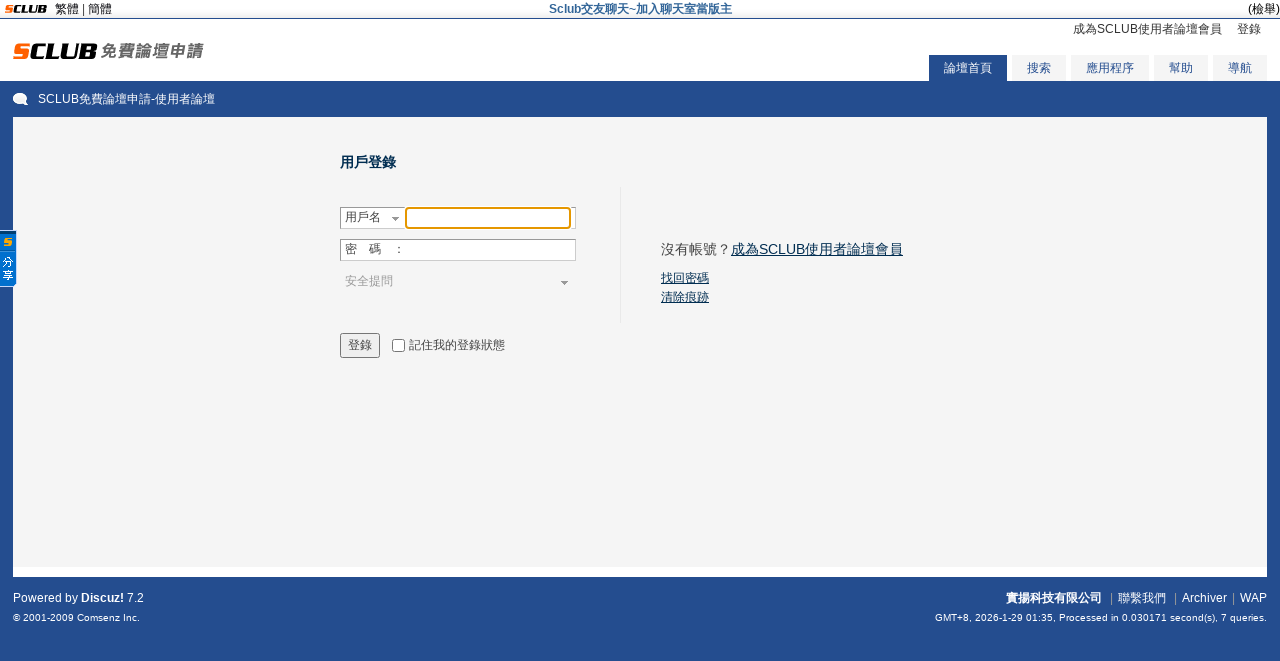

--- FILE ---
content_type: text/html; charset=UTF-8
request_url: http://hotbbs.info/discuz/logging.php?action=login
body_size: 29901
content:
<!DOCTYPE html PUBLIC "-//W3C//DTD XHTML 1.0 Transitional//EN" "http://www.w3.org/TR/xhtml1/DTD/xhtml1-transitional.dtd">
<html xmlns="http://www.w3.org/1999/xhtml">
<head>
<meta http-equiv="Content-Type" content="text/html; charset=utf-8" />
<title> SCLUB免費論壇申請-使用者論壇  - Powered by Discuz!</title>
<meta name="keywords" content="discuz,免費論壇,論壇" />
<meta name="description" content=" SCLUB免費論壇申請-使用者論壇  - Discuz! Board" />
<meta name="generator" content="Discuz! 7.2" />
<meta name="author" content="Discuz! Team and Comsenz UI Team" />
<meta name="copyright" content="2001-2009 Comsenz Inc." />
<meta name="MSSmartTagsPreventParsing" content="True" />
<meta http-equiv="MSThemeCompatible" content="Yes" />
<meta http-equiv="x-ua-compatible" content="ie=7" />
<link rel="archives" title="SCLUB免費論壇申請-使用者論壇" href="http://hotbbs.info/discuz/archiver/" />
<link rel="stylesheet" type="text/css" href="forumdata/cache/style_7_common.css?cQ6" />
<script type="text/javascript">var STYLEID = '7', IMGDIR = 'images/default', VERHASH = 'cQ6', charset = 'utf-8', discuz_uid = 0, cookiedomain = '', cookiepath = '/', attackevasive = '0', disallowfloat = 'newthread', creditnotice = '1|威望|,2|金錢|', gid = 0, fid = parseInt('0'), tid = parseInt('0')</script>
<script src="forumdata/cache/common.js?cQ6" type="text/javascript"></script>
</head>

<body id="logging" onkeydown="if(event.keyCode==27) return false;">
<script type='text/javascript' language='JavaScript' src='http://www.sclub.com.tw/lib/langConvert.js'></script><script type="text/javascript">
var gaJsHost = (("https:" == document.location.protocol) ? "https://ssl." : "http://www.");
document.write(unescape("%3Cscript src='" + gaJsHost + "google-analytics.com/ga.js' type='text/javascript'%3E%3C/script%3E"));
</script>
<script type="text/javascript">
try {
var pageTracker = _gat._getTracker("UA-10471233-1");
pageTracker._trackPageview();
} catch(err) {}
</script>

<table width='100%' border='0' cellspacing='0' cellpadding='0' style='display:none;height:0px; font-size:0px; text-decoration:none;display:none;'><tr><td></td></tr></table><table width='100%' border='0' cellspacing='0' cellpadding='0' style='display:none;height:0px; font-size:0px; text-decoration:none;display:none;'><tr><td></td></tr></table><table width='100%' border='0' cellspacing='0' cellpadding='0' style='display:none;height:0px; font-size:0px; text-decoration:none;display:none;'><tr><td></td></tr></table><table width='100%' border='0' cellspacing='0' cellpadding='0' style='display:none;height:0px; font-size:0px; text-decoration:none;display:none;'><tr><td></td></tr></table><table width='100%' border='0' cellspacing='0' cellpadding='0' style='display:none;height:0px; font-size:0px; text-decoration:none;display:none;'><tr><td></td></tr></table><table width='100%' border='0' cellspacing='0' cellpadding='0' style='display:none;height:0px; font-size:0px; text-decoration:none;display:none;'><tr><td></td></tr></table><table width='100%' border='0' cellspacing='0' cellpadding='0' style='display:none;height:0px; font-size:0px; text-decoration:none;display:none;'><tr><td></td></tr></table><table width='100%' border='0' cellspacing='0' cellpadding='0' style='display:none;height:0px; font-size:0px; text-decoration:none;display:none;'><tr><td></td></tr></table><table width='100%' border='0' cellspacing='0' cellpadding='0' style='display:none;height:0px; font-size:0px; text-decoration:none;display:none;'><tr><td></td></tr></table><table width='100%' border='0' cellspacing='0' cellpadding='0' style='display:none;height:0px; font-size:0px; text-decoration:none;display:none;'><tr><td></td></tr></table><table width='100%' border='0' cellspacing='0' cellpadding='0' style='display:none;height:0px; font-size:0px; text-decoration:none;display:none;'><tr><td></td></tr></table><table width='100%' border='0' cellspacing='0' cellpadding='0' style='display:none;height:0px; font-size:0px; text-decoration:none;display:none;'><tr><td></td></tr></table><table width='100%' border='0' cellspacing='0' cellpadding='0' style='display:none;height:0px; font-size:0px; text-decoration:none;display:none;'><tr><td></td></tr></table><table width='100%' border='0' cellspacing='0' cellpadding='0' style='display:none;height:0px; font-size:0px; text-decoration:none;display:none;'><tr><td></td></tr></table><table width='100%' border='0' cellspacing='0' cellpadding='0' style='display:none;height:0px; font-size:0px; text-decoration:none;display:none;'><tr><td></td></tr></table><table width='100%' border='0' cellspacing='0' cellpadding='0' style='display:none;height:0px; font-size:0px; text-decoration:none;display:none;'><tr><td></td></tr></table><table width='100%' border='0' cellspacing='0' cellpadding='0' style='display:none;height:0px; font-size:0px; text-decoration:none;display:none;'><tr><td></td></tr></table><table width='100%' border='0' cellspacing='0' cellpadding='0' style='display:none;height:0px; font-size:0px; text-decoration:none;display:none;'><tr><td></td></tr></table><table width='100%' border='0' cellspacing='0' cellpadding='0' style='display:none;height:0px; font-size:0px; text-decoration:none;display:none;'><tr><td></td></tr></table><table width='100%' border='0' cellspacing='0' cellpadding='0' style='display:none;height:0px; font-size:0px; text-decoration:none;display:none;'><tr><td></td></tr></table><table width='100%' border='0' cellspacing='0' cellpadding='0' style='display:none;height:0px; font-size:0px; text-decoration:none;display:none;'><tr><td></td></tr></table><table width='100%' border='0' cellspacing='0' cellpadding='0' style='display:none;height:0px; font-size:0px; text-decoration:none;display:none;'><tr><td></td></tr></table><table width='100%' border='0' cellspacing='0' cellpadding='0' style='display:none;height:0px; font-size:0px; text-decoration:none;display:none;'><tr><td></td></tr></table><table width='100%' border='0' cellspacing='0' cellpadding='0' style='display:none;height:0px; font-size:0px; text-decoration:none;display:none;'><tr><td></td></tr></table><table width='100%' border='0' cellspacing='0' cellpadding='0' style='display:none;height:0px; font-size:0px; text-decoration:none;display:none;'><tr><td></td></tr></table><table width='100%' border='0' cellspacing='0' cellpadding='0' style='display:none;height:0px; font-size:0px; text-decoration:none;display:none;'><tr><td></td></tr></table><table width='100%' border='0' cellspacing='0' cellpadding='0' style='display:none;height:0px; font-size:0px; text-decoration:none;display:none;'><tr><td></td></tr></table><table width='100%' border='0' cellspacing='0' cellpadding='0' style='display:none;height:0px; font-size:0px; text-decoration:none;display:none;'><tr><td></td></tr></table><table width='100%' border='0' cellspacing='0' cellpadding='0' style='display:none;height:0px; font-size:0px; text-decoration:none;display:none;'><tr><td></td></tr></table><table width='100%' border='0' cellspacing='0' cellpadding='0' style='display:none;height:0px; font-size:0px; text-decoration:none;display:none;'><tr><td></td></tr></table><table width='100%' border='0' cellspacing='0' cellpadding='0' style='display:none;height:0px; font-size:0px; text-decoration:none;display:none;'><tr><td></td></tr></table><table width='100%' border='0' cellspacing='0' cellpadding='0' style='display:none;height:0px; font-size:0px; text-decoration:none;display:none;'><tr><td></td></tr></table><table width='100%' border='0' cellspacing='0' cellpadding='0' style='display:none;height:0px; font-size:0px; text-decoration:none;display:none;'><tr><td></td></tr></table><table width='100%' border='0' cellspacing='0' cellpadding='0' style='display:none;height:0px; font-size:0px; text-decoration:none;display:none;'><tr><td></td></tr></table><table width='100%' border='0' cellspacing='0' cellpadding='0' style='display:none;height:0px; font-size:0px; text-decoration:none;display:none;'><tr><td></td></tr></table><table width='100%' border='0' cellspacing='0' cellpadding='0' style='display:none;height:0px; font-size:0px; text-decoration:none;display:none;'><tr><td></td></tr></table><table width='100%' border='0' cellspacing='0' cellpadding='0' style='display:none;height:0px; font-size:0px; text-decoration:none;display:none;'><tr><td></td></tr></table><table width='100%' border='0' cellspacing='0' cellpadding='0' style='display:none;height:0px; font-size:0px; text-decoration:none;display:none;'><tr><td></td></tr></table><table width='100%' border='0' cellspacing='0' cellpadding='0' style='display:none;height:0px; font-size:0px; text-decoration:none;display:none;'><tr><td></td></tr></table><table width='100%' border='0' cellspacing='0' cellpadding='0' style='display:none;height:0px; font-size:0px; text-decoration:none;display:none;'><tr><td></td></tr></table><table width='100%' border='0' cellspacing='0' cellpadding='0' style='display:none;height:0px; font-size:0px; text-decoration:none;display:none;'><tr><td></td></tr></table><table width='100%' border='0' cellspacing='0' cellpadding='0' style='display:none;height:0px; font-size:0px; text-decoration:none;display:none;'><tr><td></td></tr></table><table width='100%' border='0' cellspacing='0' cellpadding='0' style='display:none;height:0px; font-size:0px; text-decoration:none;display:none;'><tr><td></td></tr></table><table width='100%' border='0' cellspacing='0' cellpadding='0' style='display:none;height:0px; font-size:0px; text-decoration:none;display:none;'><tr><td></td></tr></table><table width='100%' border='0' cellspacing='0' cellpadding='0' style='display:none;height:0px; font-size:0px; text-decoration:none;display:none;'><tr><td></td></tr></table><table width='100%' border='0' cellspacing='0' cellpadding='0' style='display:none;height:0px; font-size:0px; text-decoration:none;display:none;'><tr><td></td></tr></table><table width='100%' border='0' cellspacing='0' cellpadding='0' style='display:none;height:0px; font-size:0px; text-decoration:none;display:none;'><tr><td></td></tr></table><table width='100%' border='0' cellspacing='0' cellpadding='0' style='display:none;height:0px; font-size:0px; text-decoration:none;display:none;'><tr><td></td></tr></table><table width='100%' border='0' cellspacing='0' cellpadding='0' style='display:none;height:0px; font-size:0px; text-decoration:none;display:none;'><tr><td></td></tr></table><table width='100%' border='0' cellspacing='0' cellpadding='0' style='display:none;height:0px; font-size:0px; text-decoration:none;display:none;'><tr><td></td></tr></table><table width='100%' border='0' cellspacing='0' cellpadding='0' style='display:none;height:0px; font-size:0px; text-decoration:none;display:none;'><tr><td></td></tr></table><table width='100%' border='0' cellspacing='0' cellpadding='0' style='display:none;height:0px; font-size:0px; text-decoration:none;display:none;'><tr><td></td></tr></table><table width='100%' border='0' cellspacing='0' cellpadding='0' style='display:none;height:0px; font-size:0px; text-decoration:none;display:none;'><tr><td></td></tr></table><table width='100%' border='0' cellspacing='0' cellpadding='0' style='display:none;height:0px; font-size:0px; text-decoration:none;display:none;'><tr><td></td></tr></table>
<table width="100%" border="0" cellspacing="0" cellpadding="0" style="background:url(http://sclub.com.tw/ad/images/adbg.gif) repeat-x; height:18px; font-size:11px; text-decoration:none">
  <tr>
  <!--<td width="30%" nowrap="nowrap"><div align="left"><a href="http://sclub.com.tw"><img src="http://sclub.com.tw/ad/images/logos.gif" alt="免費論壇" border="0" align="absmiddle" /></a> <a href="javascript:TSC('big5')">繁體</a> | <a href="javascript:TSC('gb')">簡體</a></div></td>-->
  <td nowrap="nowrap" width="20%">
    <div align="left"><a href="http://sclub.com.tw"><img src="http://sclub.com.tw/ad/images/logos.gif" alt="免費論壇" border="0" align="absmiddle" /></a>
    <a href="javascript:T('zh_TW')">繁體</a> | <a href="javascript:T('zh_CN')">簡體</a></div></td>
  <td nowrap="nowrap"  width="60%">
    <!--<div align="center"><strong><a href='http://www.sclub.com.tw/?PUT=vps' target='_blank'><font color='red'>公告：SCLUB雲端專屬主機己開放租用</font></a></strong></div>-->
    <!--div align="center"><strong><a href='http://www.sclub.com.tw/?PUT=vps' target='_blank'><font color='red'>公告：SCLUB雲端專屬主機己開放租用</font></a></strong></div-->
    <div align="center"><strong><a href='http://www.sclub.cc/' target='_blank'><font color='#336699'>Sclub交友聊天~加入聊天室當版主</font></a></strong></div>
    </td>
    <td nowrap="nowrap" width="20%" align="right">
      <table border='0' cellpadding='0' cellspacing='0'>
        <tr><td>
        <div align="right">
        <a href="http://www.sclub.com.tw/index.phtml?PUT=contactus&TITLE=%E6%AA%A2%E8%88%89hotbbs.info" target="_blank"><font color="#000000">(檢舉)</font></a>
        </div>
        <div align="right">
        <IMG SRC='http://hotbbs.info/COUNTER/?14720+10+2' WIDTH='0' HEIGHT='0' BORDER='0'>        </div>
        </td></tr></table>
    </td></tr></table>

<style type='text/css'>
#n12a96a93b {display:none;z-index:30;}
.Obtn {MARGIN-TOP: 30px; WIDTH: 32px; BACKGROUND: url(http://www.sclub.com.tw/web/images/btn_share.gif) no-repeat; FLOAT: left; HEIGHT: 139px; MARGIN-LEFT: -1px}
#n12a65e99d {border:2px solid #379BFF;border-left:0;}
#n12a1c9397615 {left:0;bottom:50%;border:1px soild #c4d7fb;border-left:0;background-color:#FFFFFF;font-size:12px;font-family:Arial, Helvetica, sans-serif;padding:1px;width:83px;float:left;}
#n12a1c9397615 img {border:0;margin-right:2px}
#n12a1c9397615 a {color:#000000;text-decoration:none;display:block;padding:2px;border:1px solid #FFF;}
#n12a1c9397615 a:hover {background-color:#F0F0F0;border:1px solid #E4E4E4;}
#n12a1c9397615 .n12a657ae02e9 {border-bottom:1px solid #E8E8E8;margin:1px 0;}
#n12a1c9397615 .n12aa8ea51c {clear:both;text-align:left}
#n12a1c9397615 .n12a4be90676 {background-color:#EEEEEE;clear:both;width:77px;height:16px;line-height:16px;padding:2px;color:#333333}
#n12a1c9397615 .n12a4be90676 .n12aac24 {float:left;font-weight:bold}
#n12a1c9397615 .n12a4be90676 .n12a88689c {float:right;cursor:pointer}
</style>
<div id='n12a96a93b' onmouseover='SHARE_TOBIG()' onmouseout='SHARE_TOSMALL()'>
<div id='n12a1c9397615'>
<div id='n12a65e99d'>
<div class='n12a4be90676'>
<div class='n12aac24'>分享</div>
<div class='n12a88689c'><img onclick="SHARE_CLOSE('n12a96a93b')" src='http://sclub.com.tw/web/images/ico_close.gif'/></div>
</div>
<script>var TITLE_S='';TITLE_S=encodeURIComponent(document.title);</script><div class='n12aa8ea51c'><a href='javascript:void(0);' onclick="window.open('http://service.weibo.com/share/share.php?url='+encodeURIComponent(document.location.href)+'&title='+TITLE_S);return false;" title='分享到新浪微博'><img src='http://sclub.com.tw/web/images/ico_sina.gif' align='absmiddle' />新浪微博</a></div>
<div class='n12aa8ea51c'><a href='javascript:void(0);' onclick="window.open('http://sns.qzone.qq.com/cgi-bin/qzshare/cgi_qzshare_onekey?url='+encodeURIComponent(document.location.href));return false;" title='分享到QQ空间'><img src='http://sclub.com.tw/web/images/ico_qqspace.gif' align='absmiddle' />QQ空间</a></div>
<div class='n12aa8ea51c'><a href="javascript:void((function(s,d,e){if(/renren\.com/.test(d.location))return;var f='http://share.renren.com/share/buttonshare?link=',u=d.location,l=d.title,p=[e(u),'&title=',e(l)].join('');function%20a(){if(!window.open([f,p].join(''),'xnshare',['toolbar=0,status=0,resizable=1,width=626,height=436,left=',(s.width-626)/2,',top=',(s.height-436)/2].join('')))u.href=[f,p].join('');};if(/Firefox/.test(navigator.userAgent))setTimeout(a,0);else%20a();})(screen,document,encodeURIComponent));" class='share' title='分享到人人网'><img src='http://sclub.com.tw/web/images/ico_renren.gif' align='absmiddle' />人人网</a></div>
<div class='n12aa8ea51c'><a href='javascript:void(0)' onclick='postToWb();' class='share' title='分享到腾讯微博'><img src='http://sclub.com.tw/web/images/ico_qq.gif' align='absmiddle' />腾讯微博</a></div>
<div class='n12a657ae02e9'><!--以下非大陸地區--></div>
<div class='n12aa8ea51c'><a href="javascript:void(window.open('http://www.facebook.com/share.php?u='.concat(encodeURIComponent(location.href)) ));" title='分享到Facebook'><img src='http://sclub.com.tw/web/images/ico_fb.gif' align='absmiddle' /><strong>Facebook</strong></a></div>
<div class='n12aa8ea51c'><a href="javascript:void(window.open('https://plus.google.com/share?url='.concat(encodeURIComponent(location.href)) ));" title='分享到Google+'><img src='http://sclub.com.tw/web/images/ico_gplus.gif' align='absmiddle' /><strong>Google+</strong></a></div>
<div class='n12aa8ea51c'><a href="javascript:void(window.open('http://www.plurk.com/?qualifier=shares&status='.concat(encodeURIComponent(window.location.href)).concat(' ').concat('(').concat(encodeURIComponent(document.title)).concat(')')));" title='分享到Plurk'><img src='http://sclub.com.tw/web/images/ico_plurk.gif' align='absmiddle' />Plurk</a></div>
<div class='n12a657ae02e9'></div>
<div class='n12aa8ea51c'><a href="javascript:void(window.open('http://twitter.com/home/?status='.concat(encodeURIComponent(document.title)) .concat(' ') .concat(encodeURIComponent(location.href))));" title='分享到Twitter'><img src='http://sclub.com.tw/web/images/ico_twitter.gif' align='absmiddle' />Twitter</a></div>
<div class='n12aa8ea51c'><a href="javascript:void(window.open('http://line.me/R/msg/text/?'.concat(encodeURIComponent(document.title)).concat(encodeURIComponent(location.href)) ));" title='分享到Line'><img src='http://sclub.com.tw/web/images/ico_line.gif' align='absmiddle' />Line</a></div>
</div>
</div>
<div class='Obtn'></div>
</div>
<script language='javascript'>
lastScrollY=0; var InterTime = 1;var maxWidth=-1;var minWidth=-85;var numInter = 3;var BigInter ;var SmallInter ;var SHARE_O =  document.getElementById('n12a96a93b');var SHARE_I = parseInt(SHARE_O.style.left);
function SHARE_BIG(){if(parseInt(SHARE_O.style.left)<maxWidth){SHARE_I = parseInt(SHARE_O.style.left);SHARE_I += numInter;      SHARE_O.style.left=SHARE_I+'px';        if(SHARE_I==maxWidth)clearInterval(BigInter);}}
function SHARE_TOBIG(){clearInterval(SmallInter);clearInterval(BigInter);BigInter = setInterval('SHARE_BIG()',InterTime);}
function SHARE_SMALL(){if(parseInt(SHARE_O.style.left)>minWidth){SHARE_I = parseInt(SHARE_O.style.left);SHARE_I -= numInter;SHARE_O.style.left=SHARE_I+'px';if(SHARE_I==minWidth)clearInterval(SmallInter);}}
function SHARE_TOSMALL(){clearInterval(SmallInter);clearInterval(BigInter);SmallInter = setInterval('SHARE_SMALL()',InterTime);}
function postToWb(){var _t = encodeURI(document.title);var _url = encodeURI(document.location);var _appkey = encodeURI('appkey');var _pic = encodeURI('');var _site = '';var _u = 'http://share.v.t.qq.com/index.php?c=share&a=index&title='+_t+'&url='+_url+'&appkey='+_appkey+'&site='+_site+'&pic='+_pic;window.open( _u,'转播到腾讯微博', 'width=700, height=680, top=0, left=0, toolbar=no, menubar=no, scrollbars=no, location=yes, resizable=no, status=no' );}
function SHARE_CLOSE(id){
document.getElementById(id).style.display='none';
SHARE_SET_COOKIE('SHARE_DISPLAY','no');
}
function SHARE_SET_COOKIE(name,value){document.cookie = name+'='+value;}
function SHARE_GET_COOKIE(name){
var arg = name + '=';
var alen = arg.length;
var clen = document.cookie.length;
var ii = 0;
while (ii < clen) {
var jj = ii + alen;
if(document.cookie.substring(ii, jj) == arg){return GetCookieVal(jj);}
ii = document.cookie.indexOf(' ', ii) + 1;
if (ii == 0) break;
}
return null;
}
function GetCookieVal(offset)
{
var endstr = document.cookie.indexOf(';', offset);
if (endstr == -1){endstr = document.cookie.length;}
return unescape(document.cookie.substring(offset, endstr));
}
share=function (id,_top,_left){var me=id.charAt?document.getElementById(id):id, d1=document.body, d2=document.documentElement;d1.style.height=d2.style.height='100%';me.style.top=_top?_top+'px':0;me.style.left=_left+'px';me.style.position='absolute';setInterval(function (){me.style.top=parseInt(me.style.top)+(Math.max(d1.scrollTop,d2.scrollTop)+_top-parseInt(me.style.top))*0.1+'px';},10+parseInt(Math.random()*20));return arguments.callee;};
window.onload=function (){
share('n12a96a93b',200,-85);
if(SHARE_GET_COOKIE('SHARE_DISPLAY')=='no'){
document.getElementById('n12a96a93b').style.display='none';
}else{
document.getElementById('n12a96a93b').style.display='block';
}
var UPL = SHARE_GET_COOKIE('USER_PREF_LANG');if(UPL.length>0){
if(UPL=='zh_TW'){
  TSC('big5');
}else if(UPL=='zh_CN'){
  TSC('gb');
}else{
  TSC('big5');
}
}
}
</script>


<script>

function T(lang){
  if(lang=='zh_TW'){
    TSC('big5');
  }else if(lang=='zh_CN'){
    TSC('gb');
  }else{
    TSC('big5');
    lang='big5';
  }
  SHARE_SET_COOKIE('USER_PREF_LANG',lang);
}
</script>

<style type='text/css'>#server_link{display:none;}#server_link1{display:none;}#server_link2{display:none;}#server_link3{display:none;}#server_link4{display:none;}#server_link5{display:none;}#content_center{width:200px;height:75px;margin:0 auto;}</style>
<div id="append_parent"></div><div id="ajaxwaitid"></div>

<div id="header">
<div class="wrap s_clear">
<h2><a href="index.php" title="SCLUB免費論壇申請-使用者論壇"><img src="/images/slogo.gif" alt="SCLUB免費論壇申請-使用者論壇" border="0" /></a></h2>
<div id="umenu">
<a href="tojoin.php" onclick="showWindow('register', this.href);return false;" class="noborder">成為SCLUB使用者論壇會員</a>
<a href="logging.php?action=login" onclick="showWindow('login', this.href);return false;">登錄</a>
</div>
<div id="ad_headerbanner"></div>
<div id="menu">
<ul>
<li class="menu_1"><a href="index.php" hidefocus="true" id="mn_index">論壇首頁</a></li><li class="menu_2"><a href="search.php" hidefocus="true" id="mn_search">搜索</a></li><li><a id="mn_plink_userapp" href="userapp.php">應用程序</a></li><li class="menu_4"><a href="faq.php" hidefocus="true" id="mn_faq">幫助</a></li><li class="menu_5"><a href="misc.php?action=nav" hidefocus="true" onclick="showWindow('nav', this.href);return false;">導航</a></li></ul>
<script type="text/javascript">
var currentMenu = $('mn_') ? $('mn_') : $('mn_index');
currentMenu.parentNode.className = 'current';
</script>
</div>
</div>
<div id="myprompt_menu" style="display:none" class="promptmenu">
<div class="promptcontent">
<ul class="s_clear"><li style="display:none"><a id="prompt_pm" href="pm.php?filter=newpm" target="_blank">私人消息 (0)</a></li><li style="display:none"><a id="prompt_announcepm" href="pm.php?filter=announcepm" target="_blank">公共消息 (0)</a></li><li style="display:none"><a id="prompt_task" href="task.php?item=doing" target="_blank">論壇任務 (0)</a></li><li style="display:none"><a id="prompt_systempm" href="notice.php?filter=systempm" target="_blank">系統消息 (0)</a></li><li style="display:none"><a id="prompt_friend" href="notice.php?filter=friend" target="_blank">好友消息 (0)</a></li><li style="display:none"><a id="prompt_threads" href="notice.php?filter=threads" target="_blank">帖子消息 (0)</a></li><li style="display:none"><a id="prompt_mynotice" href="userapp.php?script=notice" target="_blank">應用通知 (0)</a></li><li style="display:none"><a id="prompt_myinvite" href="userapp.php?script=notice&action=invite" target="_blank">應用邀請 (0)</a></li></ul>
</div>
</div>
</div>
<div id="nav"><a href="index.php">SCLUB免費論壇申請-使用者論壇</a> </div>
<div id="wrap" class="wrap s_clear">
<div class="main"><div class="content nofloat">
<div class="fcontent" id="main_messaqge">
<div id="layer_login">
<h3 class="float_ctrl">
<em id="returnmessage">用戶登錄</em>
<span></span>
</h3>
<div class="postbox">
<form method="post" name="login" id="loginform" class="s_clear" onsubmit="pwdclear = 1;ajaxpost('loginform', 'returnmessage', 'returnmessage', 'onerror');return false;" action="logging.php?action=login&amp;loginsubmit=yes">
<input type="hidden" name="formhash" value="9d29ef43" />
<input type="hidden" name="referer" value="" />
<div class="loginform nolabelform">
<div class="float_typeid selectinput" id="account">
<select name="loginfield" style="float:left;width:50px;" id="loginfield">
<option value="username">用戶名</option>
<option value="uid">UID</option>
<option value="email">Email</option>
</select>
<input type="text" name="username" autocomplete="off" size="36" class="txt" tabindex="1" value="" />
</div>
<p class="selectinput loginpsw">
<label for="password3">密　碼　：</label>
<input type="password" id="password3" name="password" onfocus="clearpwd()" onkeypress="detectCapsLock(event, this)" size="36" class="txt" tabindex="1" />
</p>

<div id="seccodelayer"></div>

<div class="float_typeid selecttype">
<select id="questionid" name="questionid" change="if($('questionid').value > 0) {$('answer').style.display='';} else {$('answer').style.display='none';}">
<option value="0">安全提問</option>
<option value="1">母親的名字</option>
<option value="2">爺爺的名字</option>
<option value="3">父親出生的城市</option>
<option value="4">您其中一位老師的名字</option>
<option value="5">您個人計算機的型號</option>
<option value="6">您最喜歡的餐館名稱</option>
<option value="7">駕駛執照的最後四位數字</option>
</select>
</div>
<p><input type="text" name="answer" id="answer" style="display:none" autocomplete="off" size="36" class="txt" tabindex="1" /></p>
</div>
<div class="logininfo multinfo">
<h4>沒有帳號？<a href="tojoin.php" onclick="hideWindow('login');showWindow('register', this.href);return false;" title="註冊帳號">成為SCLUB使用者論壇會員</a></h4>
<p><a href="javascript:;" onclick="display('layer_login');display('layer_lostpw');" title="找回密碼">找回密碼</a></p>
<p><a href="javascript:;" onclick="ajaxget('member.php?action=clearcookies&formhash=9d29ef43', 'returnmessage', 'returnmessage');return false;" title="清除痕跡">清除痕跡</a></p>
</div>
<p class="fsubmit s_clear">
<button class="submit" type="submit" name="loginsubmit" value="true" tabindex="1">登錄</button>
<input type="checkbox" class="checkbox" name="cookietime" id="cookietime" tabindex="1" value="2592000"  /> <label for="cookietime">記住我的登錄狀態</label>
</p>
</form>
</div>
</div>
<div id="layer_lostpw" style="display: none;">
<h3 class="float_ctrl">
<em id="returnmessage3">找回密碼</em>
<span></span>
</h3>
<div class="postbox">
<form method="post" id="lostpwform" class="s_clear" onsubmit="ajaxpost('lostpwform', 'returnmessage3', 'returnmessage3', 'onerror');return false;" action="member.php?action=lostpasswd&amp;lostpwsubmit=yes&amp;infloat=yes">
<input type="hidden" name="formhash" value="9d29ef43" />
<input type="hidden" name="handlekey" value="lostpwform" />
<div class="loginform">
<label><em>用戶名:</em><input type="text" name="username" size="25" value=""  tabindex="1" class="txt" /></label>
<label><em>Email:</em><input type="text" name="email" size="25" value=""  tabindex="1" class="txt" /></label>
</div>
<div class="logininfo multinfo">
<h4>沒有帳號？<a href="tojoin.php" onclick="hideWindow('login');showWindow('register', this.href);return false;" title="註冊帳號">成為SCLUB使用者論壇會員</a></h4>
<p><a href="javascript:;" onclick="display('layer_login');display('layer_lostpw');">返回登錄</a></p>
</div>
<p class="fsubmit s_clear">
<em>&nbsp;</em>
<button class="submit" type="submit" name="lostpwsubmit" value="true" tabindex="100">提交</button>
</p>
</form>
</div>
</div>
</div>
<div id="layer_message" class="fcontent alert_win" style="display: none;">
<h3 class="float_ctrl">
<em>用戶登錄</em>
<span></span>
</h3>
<hr class="shadowline" />
<div class="postbox"><div class="alert_right">
<div id="messageleft"></div>
<p class="alert_btnleft" id="messageright"></p>
</div>
</div>

<script src="forumdata/cache/md5.js?cQ6" type="text/javascript" reload="1"></script>
<script type="text/javascript" reload="1">
var pwdclear = 0;
function initinput_login() {
document.body.focus();
$('loginform').username.focus();
simulateSelect('loginfield');
simulateSelect('questionid');
}
if(BROWSER.ie && BROWSER.ie < 7) {
setTimeout('initinput_login()', 500);
} else {
initinput_login();
}

function clearpwd() {
if(pwdclear) {
$('password3').value = '';
}
pwdclear = 0;
}

function messagehandle_lostpwform(key) {
if(key == 141) {
$('messageleft').innerHTML = '<p>取回密碼的方法發送到您的信箱中，請在 3 天之內到論壇修改您的密碼。</p>';
$('messageright').innerHTML = '<a href="javascript:;" onclick="hideMenu(\'fwin_login\', \'win\')">關閉</a>';
}
}

</script>
</div></div>
</div>
</div><div id="ad_footerbanner1"></div><div id="ad_footerbanner2"></div><div id="ad_footerbanner3"></div>

<div id="footer">
<div class="wrap s_clear">
<div id="footlink">
<p>
<strong><a href="http://sclub.com.tw" target="_blank">實揚科技有限公司</a></strong>
<span class="pipe">|</span><a href="mailto:service@sclub.com.tw">聯繫我們</a>
<span class="pipe">|</span><a href="archiver/" target="_blank">Archiver</a><span class="pipe">|</span><a href="wap/" target="_blank">WAP</a></p>
<p class="smalltext">
GMT+8, 2026-1-29 01:35, <span id="debuginfo">Processed in 0.030171 second(s), 7 queries</span>.
</p>
</div>
<div id="rightinfo">
<p>Powered by <strong><a href="http://www.discuz.net" target="_blank">Discuz!</a></strong> <em>7.2</em></p>
<p class="smalltext">&copy; 2001-2009 <a href="http://www.comsenz.com" target="_blank">Comsenz Inc.</a></p>
</div></div>
</div>
</body>
</html>

--- FILE ---
content_type: text/css
request_url: http://hotbbs.info/discuz/forumdata/cache/style_7_common.css?cQ6
body_size: 28278
content:
*{word-wrap:break-word;}html,body{border:0 !important;}body{background:#244D8F;text-align:center;}body,td,input,textarea,select,button{color:#444;font:12px/1.6em Verdana,Helvetica,Arial,sans-serif;}input,select,button{vertical-align:middle;}textarea{resize:none;}body,ul,li,dl,dd,p,h1,h2,h3,h4,h5,h6,form,fieldset{margin:0;padding:0;}h1,h2,h3,h4,h5,h6{font-size:1em;}ul li{list-style:none;}a{text-decoration:none;color:#000106;}a:hover{text-decoration:underline;}.lightlink,.lightlink a{color:#002D51;}a img{border:none;}em,cite,strong,th{text-align:left;font-style:normal;}.emfont{color:#F60;}table{empty-cells:show;border-collapse:collapse;}th{font-weight:400;}.txt,.txtarea{padding:2px;*padding:0 2px;height:16px;*height:20px;border:1px solid;border-color:#999 #CCC #CCC #999;background:#FFF;}.txtarea{height:auto;}.checkbox,.radio{margin:0;width:15px;}.pipe{margin:0 5px;}.lighttxt,.lighttxt a,.pipe{color:#999;}.smalltext{font-size:0.83em;font-family:Verdana,Helvetica,Arial,sans-serif;}.noborder,.noborder td{border:none !important;}.nobg{background:none !important;}.right{float:right;}.left{float:left;}.onerror,.onright{clear:both;padding:2px 2px 2px 22px;background:url(../../images/default/check_error.gif) no-repeat 2px 2px;}.onright{background:url(../../images/default/check_right.gif) no-repeat 2px 2px;}.notice{clear:both;margin:5px 0;padding:3px 5px 3px 20px;background:url(../../images/default/notice.gif) no-repeat 2px 6px;}.nodata{margin:99px auto;text-align:center;color:#999;font-size:16px;font-weight:700;}#ajaxwaitid{display:none;position:absolute;z-index:100;top:0;right:0;width:100px;height:1.6em;background:#D00;line-height:1.6em;color:#FFF;overflow:hidden;}#checksecanswer img,#checksecanswer3 img,#checkseccodeverify img,#checkseccodeverify3 img,.warning img{vertical-align:middle;}.s_clear:after{content:".";display:block;height:0;clear:both;visibility:hidden;}.s_clear{zoom:1;}hr{clear:both;margin:1em 0;border:0 solid #EFEFEF;background:transparent;}.solidline{border-top:1px solid #FFF;border-bottom-width:1px;}.dashline{height:0px;border-bottom-width:1px;border-style:dashed;}.shadowline{*margin:2px 0;border-width:1px 0;border-top-color:#C8DCEC;border-bottom-color:#FFF;}.side .shadowline{margin:5px 0;*margin:2px 0;}.cornerlayger{padding:6px 8px;border:1px solid #09C;background:#EBF2F8;line-height:1.6em;}.minicorner{margin-top:-1px;height:6px;background:url(../../images/default/attachinfobg.gif) no-repeat 50% 0;}.wrap{text-align:left;margin:0 auto;}#wrap{padding-bottom:10px;min-height:450px;border:0px solid #244D8F;background-color:#FFF;clear:both;}* html #wrap{height:450px;}.wrap,#nav{width:98%;}#header{margin-bottom:8px;min-width:98%;width:100%;border-bottom:0px solid #244D8F;background:#FFF;}#header .wrap{position:relative;padding:24px 0 22px;}#header h2{float:left;}#umenu{position:absolute;right:0;top:0;line-height:20px;}#umenu a{margin:0 6px;}#umenu cite{font-weight:700;}#umenu cite span a{margin:0;font-weight:400;}#myprompt.new{padding-left:22px;background:url(../../images/default/notice_newpm.gif) no-repeat 0 50%;}#myprompt_menu a.new{color:#F60;}#myprompt_menu li{float:left;width:50%;}.promptmenu{margin-left:-27px;padding-top:10px;width:250px;background:transparent url(../../images/default/pm_ntc.gif) no-repeat 0 0;text-align:left;opacity:0.98;}.promptcontent{padding-bottom:10px;background:transparent url(../../images/default/pm_ntc.gif) no-repeat -250px 100%;}.promptmenu ul{padding:0 10px;border:solid #91C8E2;border-width:0 2px;background:#FEFEFE;}.promptmenu li{border-bottom:1px solid #F4F4F4;line-height:29px;display:block;width:100%;color:#999;overflow:hidden;text-overflow:ellipsis;-webkit-text-overflow:ellipsis;-moz-text-overflow:ellipsis;-o-text-overflow:ellipsis;}.promptmenu a:hover{text-decoration:none;color:#002D51;}.up{padding-top:0;padding-bottom:10px;width:150px;background-position:-500px 100%;}.up .promptcontent{padding-top:5px;padding-bottom:0;background-position:-650px 0;}.up li{border-bottom:none;line-height:160%;}#uchome_ntc{padding:1px 10px 3px 15px;*padding:2px 10px 2px 15px;background:url(../../images/default/notify_bg_m.gif) no-repeat 0 50%;color:#FFF !important;}#uchome_ntc a{margin:0;}#umenu,#umenu a,#umenu .pipe{color:#333;}#footer{padding:1em 0;}#rightinfo{float:left;}#footlink{float:right;text-align:right;}#footer,#footer a{color:#FFF;}.content{padding:20px 25px;}.content h1{margin-bottom:10px;font-size:16px;font-weight:400;}#menu{position:absolute;right:0;bottom:0;_bottom:-2px;height:26px;}#menu li{display:inline;float:left;margin-left:5px;background:#F5F5F5;}#menu a{float:left;padding:0 14px;height:25px;border:solid #F5F5F5;border-width:1px 1px 0;background:transparent none;line-height:25px;color:#244D8F;text-decoration:none;overflow:hidden;}#menu a.dropmenu{padding-right:20px;background-image:url(../../images/default/arrow_down.gif);background-repeat:no-repeat;background-position:95% 50%;}#menu a:hover{border-color:#244D8F;background-color:#244D8F;color:#FFF;}#menu li.current a{height:26px;border-color:#244D8F;background-color:#244D8F;color:#FFF;}#nav{margin:-8px auto 0;background:url(../../images/default/icon_nav.gif) no-repeat 0 50%;text-align:left;text-indent:25px;line-height:3em;}#nav,#nav a{color:#FFF;}.mainbox table{width:100%;}.blocktitle{margin-bottom:0.5em;font-size:16px;font-weight:700;}.channelinfo{clear:both;margin:5px 0;color:#666;}.channelinfo img{vertical-align:middle;}.channelinfo .onerror{* background-position:2px 0;}.pages_btns{padding:5px 0 1em;line-height:30px;}.pages,.pageback{float:right;padding:2px 0;}.pages a,.pages strong,.pageback a{float:left;padding:0 6px;margin-right:2px;height:26px;border:1px solid;line-height:26px;overflow:hidden;}.pages a,.pageback a{border-color:#EFEFEF;background-color:#FFF;color:#002D51;}.pages a:hover,.pageback a:hover{text-decoration:none;}.pages strong{border-color:#002D51;background-color:#002D51;color:#FFF;font-weight:700;}.pages a.prev,.pages a.next{background-repeat:no-repeat;}.pages a.prev{background-image:url(../../images/default/arrow_left.gif);background-position:30% 50%;padding:0;width:22px;overflow:hidden;text-indent:-9999px;}.pages a.next{padding-right:16px;background-image:url(../../images/default/arrow_right.gif);background-position:90% 50%;}.pageback a{padding-left:16px;background:#FFF url(../../images/default/arrow_left.gif) no-repeat 0 50%;}.pages a:hover,.pageback a,.pages a.next{border-color:#002D51;}.formtable{width:100%;}.formtable th{padding:5px 2px;width:100px;}.formtable th a{font-weight:400;color:#002D51;text-decoration:underline;}.formtable td{padding:5px 2px;}.formtable .sep_space th{height:40px;}.formtable .txt{width:270px;}.formtable .txtarea{float:left;margin:-1px 8px 0 0;width:270px;height:60px;border-top-color:#CCC;}.float_typeid{float:left;margin-right:6px;}.float_typeid select{float:left;height:20px;}.float_typeid a{display:block;overflow:hidden;padding:0 17px 0 4px;width:73px;height:20px;text-decoration:none !important;color:#444 !important;border:1px solid;border-color:#999 #CCC #CCC #999;background:#FFF url(../../images/default/newarow.gif) no-repeat 100% 0;}* html .float_typeid a{height:18px;padding-top:2px;}.float_typeid a:hover,.float_typeid a:focus{border:1px solid #002D51;background-position:100% -20px;}.float_typeid select{width:94px;}.short_select a{width:39px;}.short_select select{width:60px;}.select_menu{border:1px solid #002D51;background:#FFF url(../../images/default/newarow.gif) no-repeat 100% -20px;text-align:left;}.select_menu ul{margin:0 4px;}.select_menu li{color:#444;cursor:pointer;}.select_menu li:hover{color:#002D51;}.select_menu li.current{color:#F60;}.commonlist li{margin:4px 0;}.inlinelist li{float:left;width:33%;}.inlinelist li.wide{width:49.5%;}.datalist{zoom:1;}.datalist table{margin-bottom:30px;width:100%;border:1px solid #EFEFEF;}.datalist th,.datalist td{padding:4px 5px;border:1px solid #EFEFEF;font-weight:400;}.datalist th img{vertical-align:top;}.datalist table .stat_subject{border-right:none;}.datalist table .stat_num{padding-right:15px;text-align:right;border-left:none;}.datalist .datatable{margin-bottom:10px;}.datalist .datatable,.datalist .datatable th,.datalist .datatable td{border-width:1px 0;}.datalist .fixtable{table-layout:fixed;}.colplural,.colplural th,.colplural td,th.highlight,td.highlight{background-color:#F5F5F5;}.avt_list li{float:left;margin-right:9px;width:64px;height:54px;text-align:center;}.side .avt_list li{margin:0;width:33.3%}.postmessage .avt_list li{height:70px;}.avt_uname li{height:80px;}.avt_list img{display:block;margin:0 auto;}.avt_list p{width:96%;white-space:nowrap;overflow:hidden;}.avt_list .cornerlayger p{white-space:normal;text-align:left;}.avt_list .minicorner{background:url(../../images/default/attachinfobg.gif) no-repeat -30px 0;}.avt_title{margin:8px;}.list{border-top:3px solid #EFEFEF;}.content .list h3{padding-left:6px;color:#666;line-height:35px;}.list td,.list th{height:50px;padding:6px 0;border-top:1px dashed #EFEFEF;color:#666;}.list th{background:url(../../images/default/forum.gif) 5px 10px no-repeat;padding-left:45px !important;}.narrowlist th{vertical-align:top;}.list th.new{background-image:url(../../images/default/forum_new.gif);}.list th h2 em{font-weight:400;}.list th h2 em strong{color:#F60}.feed{margin-bottom:10px;}.feed h3{margin:10px 0 10px 30px;font-size:14px;color:#999;}.feed a{color:#002D51;}.feed li{border-bottom:1px dashed #EFEFEF;}.feed div{padding:10px 30px;background:url(../../images/default/alert.gif) no-repeat 0 12px;position:relative;}.feed div div{padding:0;background:none;}.feed .f_icon{background:none;}.feed .apptype{position:absolute;float:left;display:inline;margin:3px 0 0 -30px;}.feed .f_thread{background-image:url(../../images/default/folder_new.gif);}.feed .f_reply{background-image:url(../../images/default/fastreply.gif);}.feed .f_quote{background-image:url(../../images/default/repquote.gif);}.feed .f_buddy{background-image:url(../../images/default/user_link.gif);}.feed .f_pin{background-image:url(../../images/default/pin_1.gif);background-position:0 9px;}.feed .f_digest{background-image:url(../../images/default/digest_1.gif);}.feed .f_rate{background-image:url(../../images/default/agree.gif);}.feed .f_manage{background-image:url(../../images/default/icon_manage.gif);}.feed .f_magic{background-image:url(../../images/default/magic.gif);}.feed .f_trade{background-image:url(../../images/default/tradesmall.gif);}.feed .f_activity{background-image:url(../../images/default/activitysmall.gif);}.feed .f_reward{background-image:url(../../images/default/rewardsmall.gif);}.feed .f_task{background-image:url(../../images/default/icon_task.gif);background-position:0 14px;}.feed .f_credit{background-image:url(../../images/default/viewpay.gif);}.feed dfn{position:absolute;right:0;top:14px;*top:12px;font-style:normal;}.feed dfn .deloption{float:right;margin:0;}.feed em,.feed em a,.feed .summary{color:#999;}.feed .summary{margin:12px 2em 6px;}.feed dt{float:left;color:#444;}.feed dd{margin-bottom:6px;}.feed .il{margin-left:2em;white-space:nowrap;}a.to{padding-right:1em;background:url(../../images/default/arrow_right.gif) no-repeat 100% 50%;}.feed i{margin:0 5px;color:#999;}.f_thumb{margin:5px 0;}.f_thumb img{margin-right:4px;padding:2px;max-width:100px;max-height:70px;border:1px solid #EFEFEF}* html .f_thumb img{width:100px;height:70px;}.feed fieldset{margin:10px 0;padding:0 0 0 20px;border:none;background:url(../../images/default/icon_quote_m_s.gif) no-repeat 0 0;}.feed ins{margin:0;padding:0 20px 0 0;display:inline;background:url(../../images/default/icon_quote_m_e.gif) no-repeat 100% 100%;line-height:1.6em;color:#999;text-decoration:none;}.folder{width:25px;text-align:center;}td.icon{width:20px;text-align:center;}.icon .solved{filter:alpha(opacity=30);opacity:0.3;}.subject label{float:right;}.threadlist th a:hover,.subject a:hover{color:#002D51;}.datatable .subject{padding:8px 5px;}.threadpages{white-space:nowrap;}.threadpages a{padding:2px 4px;color:#444;}.threadpages a:hover{background-color:#F5F5F5;}.forum,.author,.lastpost{width:110px;}.lastpost,.lastpost cite,.lastpost em{text-align:right;}.author cite,.lastpost cite{display:block;margin-bottom:-5px;width:105px;height:1.6em;overflow:hidden;}thead .lastpost cite{margin-bottom:0;}.author em,.lastpost em,.lastpost em a{font-size:9px;font-family:Arial,sans-serif;color:#999;}.lastpost cite,.lastpost em{display:block;margin-right:5px;}.nums{width:80px;color:#999;text-align:center;}thead .nums{color:#444;}.nums strong{padding-right:2px;color:#002D51;font-weight:400;}.nums em{padding-left:2px;color:#444;}.forumnums{width:90px;padding-right:10px !important;color:#999;text-align:center;}.forumnums em{color:#002D51;}.forumlast{width:225px;text-align:left;}.num{width:120px;text-align:center;color:red;}.threadlist td{padding:0 !important;}.threadlist .colplural th,.threadlist .colplural td{padding:7px 0 !important;background:#F5F5F5;}.threadlist .colplural th{padding:7px 5px !important;}.threadlist .colplural a{color:#002D51;font-family:Tahoma,sans-serif;}.threadlist .colplural a:hover{text-decoration:underline;}.threadlist .colplural .order_active{padding-right:8px;background:url(../../images/default/order.gif) no-repeat 100% 50%;}.itemfilter{line-height:18px;}.itemfilter *{float:left;height:18px;overflow:hidden;}.itemfilter li{margin-right:5px;}.itemfilter .current a{margin-right:2px;background:url(../../images/default/btn_block.gif) no-repeat 0 -161px;}.itemfilter .current a:hover{text-decoration:none;}.itemfilter span{cursor:pointer;}.itemfilter .current span{padding:0 5px;background:url(../../images/default/btn_block.gif) no-repeat 100% -179px;color:#FFF;}.threadlist th em{margin-right:4px;}.threadlist th em,.threadlist th em a{color:#002D51;}.threadlist th .attach{vertical-align:middle;}* html .threadlist th .attach{vertical-align:baseline;}.threadlist th a{text-decoration:none;}.dropmenu{padding-right:15px;background:url(../../images/default/arrow_down.gif) 100% 50% no-repeat;cursor:pointer;}.popupmenu_popup{overflow:hidden;padding:10px;text-align:left;border:1px solid #DDD;background:#FEFEFE;}.popupmenu_popup li{margin:3px 0;line-height:20px;}.headermenu_popup{width:100px;}.headermenu_popup li{width:100px;border-bottom:1px solid #EFEFEF;}.headermenu_popup a:hover{text-decoration:none;color:#002D51;}.headermenu_popup .active{font-weight:700;}.titlemenu_popup{padding:0;}.titlemenu_popup li{margin:0;}.titlemenu_popup a{display:block;padding:3px 8px;}* html .titlemenu_popup a{display:inline-block;}.titlemenu_popup .current a{background:#F1F5FA;}.filter_popup{width:5em;}.filter_popup li{width:60px;}.showselect_menu{margin-bottom:0.8em;padding:5px;text-align:left;border:1px solid #DDD;background:#FEFEFE;}.headactions .popupmenu_popup a,.headactions .popupmenu_popup strong{color:#666;background:none;white-space:nowrap;}.headactions .popupmenu_popup{overflow:visible;}.hasdropdownbtn{}.hasdropdownbtn input{float:left;width:129px;}.hasdropdownbtn .spmediuminput{width:115px;}.dropdownbtn{float:left;overflow:hidden;text-indent:-9999px;width:20px;height:20px;border-width:1px 1px 1px 0;border-style:solid;border-color:#999 #CCC #CCC #999;background:#FFF url(../../images/default/newarow.gif) no-repeat 0 0;}.dropdownbtn:hover{background-position:0 -20px;}#style_switch{position:absolute;right:0px;bottom:-25px;}#style_switch li{float:left;padding-left:5px;}#style_switch a{float:left;width:8px;height:8px;border:1px solid #DDD;background:#FFF;line-height:100px;overflow:hidden;}#style_switch a:hover,#style_switch .current a{border-color:#FFF;}#style_switch .current a{margin-top:-1px;border-width:2px;}#ad_headerbanner{float:right;margin:5px 0 10px;}.ad_text{margin:0 auto 5px;padding:10px 0;width:98%;background:#FFF;}.ad_text table{width:100%;}.ad_text td{padding:3px 20px;text-align:left;}.ad_textlink1,.ad_textlink2{margin:10px 0;padding-left:20px;background:url(../../images/default/icon_ad.gif) no-repeat 0 50%;}.ad_pip{clear:right;float:right;padding:10px;background:#FFF;color:#999;line-height:130%;}.ad_pip li{margin-bottom:1em;}.ad_pip a{color:#002D51;}.ad_topicrelated{clear:both;float:right;display:inline;margin:0 10px 10px;padding:10px 10px 10px 30px;border:1px solid #78A73D;background:#CAEEC0;}.ad_column{text-align:center;}.ad_footerbanner{text-align:center;clear:both;margin:5px;}.ad_float_left,.ad_float_right{float:right;position:fixed;top:350px;z-index:300;}* html .ad_float_left,* html .ad_float_right{position:absolute;top:expression(offsetParent.scrollTop+350);}.ad_float_left{left:5px;}.ad_float_right{right:5px;}.ad_couplebanner{top:5px}* html .ad_couplebanner{top:expression(offsetParent.scrollTop+5);}.headactions{float:right;line-height:1em;padding:12px 0 0;}.headactions img{vertical-align:middle;cursor:pointer;padding:0 5px;}.headactions a{margin-left:4px;}.mainbox .headactions{color:#999;}.mainbox .headactions strong{font-weight:700;}.msgfix{overflow:hidden;}.side{width:170px;}.sideinner .txt{margin:6px 0;}.side li.current a{font-weight:700;color:#444;text-decoration:none;}.with_side{background:#FFF url("../..//images/side.gif") repeat-y 100% 0;}.with_side .main{float:left;overflow:hidden;margin-left:-180px;width:100%;}.with_side .content{margin-left:180px;width:auto;}.with_side .side{float:right;padding-bottom:20px;width:180px;}.with_side .side h2{margin:20px 25px 10px;color:#999;font-size:14px;}.with_side .side a{color:#002D51;text-decoration:underline;}.sideinner{padding:0 25px;}.sideinner .tabs{margin:5px 0;}.sideinner .tabs li{line-height:2em;}.numbg{float:right;text-align:center;width:35px;height:2em;background:url(../../images/default/numbg.gif) no-repeat 0 50%;color:#FFF;font-weight:700;}.special{background:none;}.special .main{float:right;}.special .side{float:left;}.sidebox{overflow:hidden;margin:5px 10px 10px;}.sidebox h4{margin-bottom:4px;color:#002D51;}.fwinmask{}.fwin{overflow-x:hidden;margin:0 auto;text-align:left;}.t_l,.t_c,.t_r,.m_l,.m_r,.b_l,.b_c,.b_r{overflow:hidden;opacity:0.9;filter:alpha(opacity=90);background:#244D8F;}.t_l,.t_r,.b_l,.b_r{width:8px;height:8px;}.t_c,.b_c{height:8px;}.m_l,.m_r{width:8px;}.m_c{background:#F5F5F5;}.fcontent{margin:15px;}.float_ctrl{margin-bottom:15px;height:20px;line-height:20px;}.float_ctrl em{float:left;font-size:14px;font-weight:700;color:#002D51;}.float_ctrl em a{text-decoration:none;}.float_ctrl .needverify{margin-left:8px;padding-left:13px;width:45px;height:21px;line-height:21px;background:url(../../images/default/re_unsolved.gif) no-repeat 0 0;font-size:12px;color:#666;font-weight:400;}.float_ctrl .onerror,.float_ctrl .onright{white-space:nowrap;height:auto;line-height:140%;color:#444;font-size:12px;font-weight:400;}.float_ctrl span{float:right;color:#999;}.float_ctrl span a,.float_ctrl strong{float:left;text-decoration:none;margin-left:8px;font-weight:400;color:#444;}.float_ctrl span a:hover{color:#999;}.float_close{float:left;width:20px;height:20px;overflow:hidden;text-indent:-9999px;background:url(../../images/default/newclose.gif) no-repeat 0 0;}.float_close:hover{background-position:0 -20px;}.floatwrap{overflow:auto;overflow-x:hidden;margin-bottom:10px;height:280px;}.fcontent li{list-style:none;}.fcontent a{color:#002D51;text-decoration:underline;}.fcontent .list{margin:0 auto;width:570px;border-top:3px solid #EFEFEF;border-bottom:3px solid #EFEFEF;}.fcontent .list th,.fcontent .list td{padding:3px !important;height:auto;border-bottom:1px dashed #EFEFEF;}.fcontent .list .btns th,.fcontent .list .btns td{border-bottom:none;}.fcontent .list th{width:150px;background:none;}.postbox{clear:both;}.moreconf{margin-top:10px;}.moreconf button,.moreconf a{margin-right:3px;}.loginform{float:left;margin-bottom:10px;*margin-bottom:-10px;padding:20px 0;width:280px;border-right:1px solid #E9E9E9;}.regsec{margin-bottom:10px;}.channelinfo .onerror,.channelinfo .onright{background-position:2px 0;}.loginform label{clear:both;overflow:hidden;display:block;margin:0 0 10px;line-height:22px;}.loginform .txt{width:170px;}.loginform select{width:175px;}.fsubmit{clear:both;margin-top:8px;}.fsubmit .submit{margin-right:8px;}.loginform label em,.fsubmit em{float:left;width:60px;}.fsubmit .regpre{*margin-top:4px;}.nolabelform .txt{width:230px;}.clause{overflow:auto;margin-bottom:10px;width:470px;height:240px;}.selectinput{float:none;margin:0 0 10px;width:234px;height:20px;background-color:#FFF;border:1px solid;border-color:#999 #CCC #CCC #999;}.selectinput a{float:left;padding-right:0;width:61px;border:none;}.selectinput a:hover,.selectinput a:focus{border:none;}.selectinput .txt{float:left;width:160px;border:none;}.selecttype{float:none;margin:10px 0;clear:both;}.selecttype a,.selecttype a:hover,.selecttype a:focus{padding-right:0;width:230px;background-color:transparent;border-color:#F5F5F5;color:#999 !important;}.loginpsw label{float:left;padding-left:4px;width:61px;line-height:150%;}.capslock{background:url(../../images/default/capslock.gif) no-repeat 98% 50%;}.logininfo{float:left;overflow:visible;margin:87px 25px 10px 40px;}.logininfo h4{margin-bottom:10px;font-weight:400;font-size:14px;}.multinfo{margin-top:53px;}.switchnav{float:left;white-space:nowrap;overflow:hidden;width:480px;}.postboardlist{overflow:hidden;margin:9px 0;width:597px;border-width:1px 0 1px 1px;border-style:solid;border-color:#DDD;background:#FFF;}.postboardlist li{float:left;overflow-x:hidden;overflow-y:auto;padding:5px;width:188px;height:300px;border-right:1px solid #DDD;}.postboardlist p{height:25px;line-height:25px;}.postboardlist a{display:block;white-space:nowrap;overflow:hidden;padding:0 4px;text-decoration:none;color:#444;}.postboardlist a:hover{text-decoration:none;background-color:#F5F5F5;}.postboardlist .highlightlink{color:#002D51;}.hassubboard{background:url(../../images/default/arrow_right.gif) right center no-repeat;}.pbl_selected a,.pbl_selected a:hover{background-color:#002D51;color:#FFF !important;font-weight:700;}.nofloat{height:auto !important;height:410px;min-height:410px;background-color:#F5F5F5;}.nofloat .fcontent{margin:15px auto;width:600px;}.nofloat .loginform{height:auto;}.nofloat .clause{width:auto;height:auto;}.fcontent .float_postinfo{width:568px;}.c_header{overflow:hidden;margin-bottom:10px;}* html .c_header{zoom:1;}.c_header h2,.c_header h3{float:left;padding-right:15px;background:#FFF;font-size:14px;cursor:pointer;}.c_header h3{background:#FFF url(../../images/default/arrow_down_big.gif) no-repeat 100% 5px;color:#002D51;}.searchfaq h3{background:none;cursor:auto;}.c_header .noarrow{background:none;cursor:auto;}.c_header h3 a{color:#002D51;}.c_header h3 span{font-size:12px;font-weight:400;color:#666;}.c_header h2 em,.c_header h3 em{margin-left:8px;font-size:12px;color:#999;font-weight:400;}.c_header_action{float:right;}.c_header .c_header_ctrlbtn{display:none;}.c_header .c_header_ext{display:block;}.closenode{background:url(../../images/default/dashline.gif) repeat-x 0 10px;}.closenode h3{background-image:url(../../images/default/arrow_right_big.gif);}.closenode .c_header_ctrlbtn{display:block;background-color:#FFF;color:#666;cursor:pointer;}.closenode .c_header_ext{display:none;}.itemtitle{clear:both;overflow:hidden;margin-bottom:10px;line-height:23px;}.itemtitle h1{float:left;margin:0 20px 0 0;}.itemtitle ul{float:left;}.itemtitle li{float:left;margin-right:5px;}.itemtitle li.pipe{margin-left:0;}.itemtitle ul a{display:block;overflow:hidden;height:23px;cursor:pointer;}* html .itemtitle ul a{float:left;}.itemtitle ul a span{display:block;padding:0 7px;*padding:1px 7px 0;*line-height:22px;}.itemtitle ul a:hover{background:#F5F5F5 url(../../images/default/btn_block.gif) no-repeat 0 -46px;text-decoration:none;}.itemtitle ul a:hover span{background:url(../../images/default/btn_block.gif) no-repeat 100% -69px;}.itemtitle ul a.dropmenu{padding-right:0;background-position:0 -161px;}.itemtitle ul a.dropmenu span{padding-right:12px;background:url(../../images/default/btn_block.gif) no-repeat 100% -138px;}.itemtitle ul a.dropmenu:hover{background-position:0 -46px;}.itemtitle ul a.dropmenu:hover span{background-position:100% -115px;}.itemtitle ul .current a,.itemtitle ul .current a:hover,.itemtitle ul .current a.dropmenu:hover{background:#002D51 url(../../images/default/btn_block.gif) no-repeat 0 0;}.itemtitle ul .current a span,.itemtitle ul .current a:hover span{background:url(../../images/default/btn_block.gif) no-repeat 100% -23px;color:#FFF;}.itemtitle ul .current a.dropmenu span,.itemtitle ul .current a.dropmenu:hover span{background-position:100% -92px;}.float_postinfo{}.float_postinfo em{float:left;margin-right:5px;padding-left:3px;height:20px;border:1px solid;border-color:#999 #CCC #CCC #999;background-color:#FFF;cursor:pointer;}.float_postinfo em img{margin-top:2px;}.float_postinfo input{float:left;}.float_postinfo #subject{width:358px;}.float_postinfo .float_typeid{display:inline;margin-right:0;margin-left:6px;}.viewpoint{margin:9px 0;}.colorbox input{margin:2px;padding:0px;float:left;cursor:pointer;width:12px;height:12px;border:0;}.smilieslist{padding:10px;border:1px solid #DDD;background:#FEFEFE;}.smilieslist td{padding:8px;border:none;cursor:pointer;}.smilieslist_page{*float:left;text-align:right;}.smilieslist_page a{margin-right:5px;color:#002D51;text-decoration:underline;}.pags_act{float:left;}.smilies_preview{margin-top:5px;padding:8px;background:#FFF;border:1px solid #DDD;}.smiliesgroup{height:33px;*height:34px;overflow:hidden;width:expression(this.parentNode.offsetWidth);}.smiliesgroup ul,.imguptype{margin:6px 0;padding:0 0 26px 8px;border-bottom:1px solid #E9E9E9;}.smiliesgroup li,.imguptype li{display:inline;}* html .smiliesgroup li,* html .imguptype li{line-height:18px;}.smiliesgroup li a,.imguptype li a{float:left;margin:2px 6px 0 0;padding:2px 10px;height:19px;border:1px solid #E9E9E9;color:#002D51;text-decoration:none;}.smiliesgroup li a:focus,.imguptype li a:focus{outline:none;}.smiliesgroup li a.current,.imguptype li a.current{border-bottom-color:#FEFEFE;font-weight:700;color:#444;}.alert_win{margin:0;width:350px;}.alert_win .float_ctrl{margin-bottom:0;padding:8px;}.alert_win .shadowline{margin:0;*margin:-8px 0;}.alert_win .postbox{*margin-top:-15px;padding:15px;}.alert_right,.alert_error,.alert_info{padding:6px 0 6px 58px;line-height:160%;background:url(../../images/default/right_big.gif) no-repeat 8px 50%;font-size:14px;}.alert_error{background-image:url(../../images/default/error_big.gif);}.alert_info{background-image:url(../../images/default/info_big.gif);}.alert_btnleft{margin-top:8px;}.alert_btn{margin-top:20px;text-align:center;}.alert_act{margin-top:20px;padding-left:58px;}.popupcredit{}.pc_l,.pc_c,.pc_inner,.pc_r{width:29px;height:56px;line-height:56px;background:url(../../images/default/popupcredit_bg.gif) no-repeat 0 0;}.pc_c{width:200px;background-position:0 -56px;background-repeat:repeat-x;}.pc_inner{white-space:nowrap;text-align:center;width:auto;background-position:50% -112px;}.pc_inner span{margin-right:15px;color:#FFEA97;font-size:14px;font-weight:700;}* html .pc_inner span{display:inline-block;}.pc_inner span a{color:#FFEA97;text-decoration:underline;}.pc_inner span em{color:#FFF;font-size:18px;font-weight:400;}.pc_inner span em.desc{color:#930;}.pc_btn img{opacity:0.5;}.pc_btn:hover img{opacity:1;}.pc_r{background-position:-30px 0;}.optionbar{float:left;overflow:hidden;margin:3px 4px 0 -6px;background:#002D51 url(../../images/default/header.gif) repeat-x;height:14px;}.deloption{float:left;margin:4px;width:12px;height:12px;background:url(../../images/default/close.gif) no-repeat 0 0;overflow:hidden;text-indent:-9999px;}.deloption:hover{background-position:0 -12px;}.color_menu{overflow:hidden;width:63px;}.color_menu a{overflow:hidden;float:left;width:20px;height:20px;}.chosemagic{margin-bottom:9px;width:220px;}.topicadminhigh{height:200px;}.topicadminhigh .tah_body{margin:5px 0 15px;}.topicadminhigh .tah_body select{width:217px;}.topicadminlow{height:50px;}.topicadminlow table{width:100%;}.topicadminlow td{padding:0 5px;}.topicadminlow .txt{width:100px;}.topicadminlow .wide .txt{width:50px;}.topicadminlog{}.topicadminlog h4{font-weight:400;}.topicadminlog .dropdownbtn{border-left-width:1px;}.topicadminlog .txtarea{margin:5px 0;width:212px;height:40px;}.shadowline{border-top-color:#DDD;}.sidebox h4{color:#066;}

--- FILE ---
content_type: application/x-javascript
request_url: http://hotbbs.info/discuz/forumdata/cache/common.js?cQ6
body_size: 58892
content:
var BROWSER = {};var USERAGENT = navigator.userAgent.toLowerCase();BROWSER.ie = window.ActiveXObject && USERAGENT.indexOf('msie') != -1 && USERAGENT.substr(USERAGENT.indexOf('msie') + 5, 3);BROWSER.firefox = document.getBoxObjectFor && USERAGENT.indexOf('firefox') != -1 && USERAGENT.substr(USERAGENT.indexOf('firefox') + 8, 3);BROWSER.chrome = window.MessageEvent && !document.getBoxObjectFor && USERAGENT.indexOf('chrome') != -1 && USERAGENT.substr(USERAGENT.indexOf('chrome') + 7, 10);BROWSER.opera = window.opera && opera.version();BROWSER.safari = window.openDatabase && USERAGENT.indexOf('safari') != -1 && USERAGENT.substr(USERAGENT.indexOf('safari') + 7, 8);BROWSER.other = !BROWSER.ie && !BROWSER.firefox && !BROWSER.chrome && !BROWSER.opera && !BROWSER.safari;BROWSER.firefox = BROWSER.chrome ? 1 : BROWSER.firefox;var DISCUZCODE = [];DISCUZCODE['num'] = '-1';DISCUZCODE['html'] = [];var CSSLOADED = [];var JSMENU = [];JSMENU['active'] = [];JSMENU['timer'] = [];JSMENU['drag'] = [];JSMENU['layer'] = 0;JSMENU['zIndex'] = {'win':200,'menu':300,'prompt':400,'dialog':500};JSMENU['float'] = '';var AJAX = [];AJAX['debug'] = 0;AJAX['url'] = [];AJAX['stack'] = [0, 0, 0, 0, 0, 0, 0, 0, 0, 0];var clipboardswfdata = '';var CURRENTSTYPE = null;var discuz_uid = isUndefined(discuz_uid) ? 0 : discuz_uid;var creditnotice = isUndefined(creditnotice) ? '' : creditnotice;var cookiedomain = isUndefined(cookiedomain) ? '' : cookiedomain;var cookiepath = isUndefined(cookiepath) ? '' : cookiepath;if(BROWSER.firefox && window.HTMLElement) {HTMLElement.prototype.__defineSetter__('outerHTML', function(sHTML) {var r = this.ownerDocument.createRange();r.setStartBefore(this);var df = r.createContextualFragment(sHTML);this.parentNode.replaceChild(df,this);return sHTML;});HTMLElement.prototype.__defineGetter__('outerHTML', function() {var attr;var attrs = this.attributes;var str = '<' + this.tagName.toLowerCase();for(var i = 0;i < attrs.length;i++){attr = attrs[i];if(attr.specified)str += ' ' + attr.name + '="' + attr.value + '"';}if(!this.canHaveChildren) {return str + '>';}return str + '>' + this.innerHTML + '</' + this.tagName.toLowerCase() + '>';});HTMLElement.prototype.__defineGetter__('canHaveChildren', function() {switch(this.tagName.toLowerCase()) {case 'area':case 'base':case 'basefont':case 'col':case 'frame':case 'hr':case 'img':case 'br':case 'input':case 'isindex':case 'link':case 'meta':case 'param':return false;}return true;});HTMLElement.prototype.click = function(){var evt = this.ownerDocument.createEvent('MouseEvents');evt.initMouseEvent('click', true, true, this.ownerDocument.defaultView, 1, 0, 0, 0, 0, false, false, false, false, 0, null);this.dispatchEvent(evt);};}function $(id) {return document.getElementById(id);}function display(id) {$(id).style.display = $(id).style.display == '' ? 'none' : '';}function isUndefined(variable) {return typeof variable == 'undefined' ? true : false;}function in_array(needle, haystack) {if(typeof needle == 'string' || typeof needle == 'number') {for(var i in haystack) {if(haystack[i] == needle) {return true;}}}return false;}function trim(str) {return (str + '').replace(/(\s+)$/g, '').replace(/^\s+/g, '');}function strlen(str) {return (BROWSER.ie && str.indexOf('\n') != -1) ? str.replace(/\r?\n/g, '_').length : str.length;}function mb_strlen(str) {var len = 0;for(var i = 0; i < str.length; i++) {len += str.charCodeAt(i) < 0 || str.charCodeAt(i) > 255 ? (charset == 'utf-8' ? 3 : 2) : 1;}return len;}function mb_cutstr(str, maxlen, dot) {var len = 0;var ret = '';var dot = !dot ? '...' : '';maxlen = maxlen - dot.length;for(var i = 0; i < str.length; i++) {len += str.charCodeAt(i) < 0 || str.charCodeAt(i) > 255 ? (charset == 'utf-8' ? 3 : 2) : 1;if(len > maxlen) {ret += dot;break;}ret += str.substr(i, 1);}return ret;}function checkall(form, prefix, checkall) {var checkall = checkall ? checkall : 'chkall';count = 0;for(var i = 0; i < form.elements.length; i++) {var e = form.elements[i];if(e.name && e.name != checkall && (!prefix || (prefix && e.name.match(prefix)))) {e.checked = form.elements[checkall].checked;if(e.checked) {count++;}}}return count;}function doane(event) {e = event ? event : window.event;if(!e) return;if(BROWSER.ie) {e.returnValue = false;e.cancelBubble = true;} else if(e) {e.stopPropagation();e.preventDefault();}}function _attachEvent(obj, evt, func, eventobj) {eventobj = !eventobj ? obj : eventobj;if(obj.addEventListener) {obj.addEventListener(evt, func, false);} else if(eventobj.attachEvent) {obj.attachEvent('on' + evt, func);}}function _detachEvent(obj, evt, func, eventobj) {eventobj = !eventobj ? obj : eventobj;if(obj.removeEventListener) {obj.removeEventListener(evt, func, false);} else if(eventobj.detachEvent) {obj.detachEvent('on' + evt, func);}}function setcookie(cookieName, cookieValue, seconds, path, domain, secure) {var expires = new Date();expires.setTime(expires.getTime() + seconds * 1000);domain = !domain ? cookiedomain : domain;path = !path ? cookiepath : path;document.cookie = escape(cookieName) + '=' + escape(cookieValue)+ (expires ? '; expires=' + expires.toGMTString() : '')+ (path ? '; path=' + path : '/')+ (domain ? '; domain=' + domain : '')+ (secure ? '; secure' : '');}function getcookie(name) {var cookie_start = document.cookie.indexOf(name);var cookie_end = document.cookie.indexOf(";", cookie_start);return cookie_start == -1 ? '' : unescape(document.cookie.substring(cookie_start + name.length + 1, (cookie_end > cookie_start ? cookie_end : document.cookie.length)));}function thumbImg(obj, method) {if(!obj) {return;}obj.onload = null;file = obj.src;zw = obj.offsetWidth;zh = obj.offsetHeight;if(zw < 2) {if(!obj.id) {obj.id = 'img_' + Math.random();}setTimeout("thumbImg($('" + obj.id + "'), " + method + ")", 100);return;}zr = zw / zh;method = !method ? 0 : 1;if(method) {fixw = obj.getAttribute('_width');fixh = obj.getAttribute('_height');if(zw > fixw) {zw = fixw;zh = zw / zr;}if(zh > fixh) {zh = fixh;zw = zh * zr;}} else {var widthary = imagemaxwidth.split('%');if(widthary.length > 1) {fixw = $('wrap').clientWidth - 200;if(widthary[0]) {fixw = fixw * widthary[0] / 100;} else if(widthary[1]) {fixw = fixw < widthary[1] ? fixw : widthary[1];}} else {fixw = widthary[0];}if(zw > fixw) {zw = fixw;zh = zw / zr;obj.style.cursor = 'pointer';if(!obj.onclick) {obj.onclick = function() {zoom(obj, obj.src);};}}}obj.width = zw;obj.height = zh;}function imgzoom() {}function attachimg() {}function setCopy(text, msg){if(BROWSER.ie) {clipboardData.setData('Text', text);if(msg) {showDialog(msg, 'notice');}} else {var msg = '<div style="text-decoration:underline;">點此複製到剪貼板</div>' +AC_FL_RunContent('id', 'clipboardswf', 'name', 'clipboardswf', 'devicefont', 'false', 'width', '120', 'height', '40', 'src', 'images/common/clipboard.swf', 'menu', 'false',  'allowScriptAccess', 'sameDomain', 'swLiveConnect', 'true', 'wmode', 'transparent', 'style' , 'margin-top:-20px');showDialog(msg, 'info');text = text.replace(/[\xA0]/g, ' ');clipboardswfdata = text;}}function getClipboardData() {window.document.clipboardswf.SetVariable('str', clipboardswfdata);}function saveData(ignoreempty) {var ignoreempty = isUndefined(ignoreempty) ? 0 : ignoreempty;var obj = $('postform') && (($('fwin_newthread') && $('fwin_newthread').style.display == '') || ($('fwin_reply') && $('fwin_reply').style.display == '')) ? $('postform') : ($('fastpostform') ? $('fastpostform') : $('postform'));if(!obj) return;var data = subject = message = '';for(var i = 0; i < obj.elements.length; i++) {var el = obj.elements[i];if(el.name != '' && (el.tagName == 'TEXTAREA' || el.tagName == 'INPUT' && (el.type == 'text' || el.type == 'checkbox' || el.type == 'radio')) && el.name.substr(0, 6) != 'attach') {var elvalue = el.value;if(el.name == 'subject') {subject = trim(elvalue);} else if(el.name == 'message') {if(typeof wysiwyg != 'undefined' && wysiwyg == 1) {elvalue = html2bbcode(editdoc.body.innerHTML);}message = trim(elvalue);}if((el.type == 'checkbox' || el.type == 'radio') && !el.checked) {continue;}if(trim(elvalue)) {data += el.name + String.fromCharCode(9) + el.tagName + String.fromCharCode(9) + el.type + String.fromCharCode(9) + elvalue + String.fromCharCode(9, 9);}}}if(!subject && !message && !ignoreempty) {return;}if(BROWSER.ie){with(document.documentElement) {setAttribute("value", data);save('Discuz');}} else if(window.sessionStorage){sessionStorage.setItem('Discuz', data);}}function switchAdvanceMode(url) {var obj = $('postform') && (($('fwin_newthread') && $('fwin_newthread').style.display == '') || ($('fwin_reply') && $('fwin_reply').style.display == '')) ? $('postform') : $('fastpostform');if(obj && obj.message.value != '') {saveData();url += '&cedit=yes';}location.href = url;return false;}function updatestring(str1, str2, clear) {str2 = '_' + str2 + '_';return clear ? str1.replace(str2, '') : (str1.indexOf(str2) == -1 ? str1 + str2 : str1);}function toggle_collapse(objname, noimg, complex, lang) {var obj = $(objname);if(obj) {obj.style.display = obj.style.display == '' ? 'none' : '';var collapsed = getcookie('discuz_collapse');collapsed = updatestring(collapsed, objname, !obj.style.display);setcookie('discuz_collapse', collapsed, (collapsed ? 2592000 : -2592000));}if(!noimg) {var img = $(objname + '_img');if(img.tagName != 'IMG') {if(img.className.indexOf('_yes') == -1) {img.className = img.className.replace(/_no/, '_yes');if(lang) {img.innerHTML = lang[0];}} else {img.className = img.className.replace(/_yes/, '_no');if(lang) {img.innerHTML = lang[1];}}} else {img.src = img.src.indexOf('_yes.gif') == -1 ? img.src.replace(/_no\.gif/, '_yes\.gif') : img.src.replace(/_yes\.gif/, '_no\.gif');}img.blur();}if(complex) {var objc = $(objname + '_c');if(objc) {objc.className = objc.className == 'c_header' ? 'c_header closenode' : 'c_header';}}}function sidebar_collapse(lang) {if(lang[0]) {toggle_collapse('sidebar', null, null, lang);$('wrap').className = $('wrap').className == 'wrap with_side s_clear' ? 'wrap s_clear' : 'wrap with_side s_clear';} else {var collapsed = getcookie('discuz_collapse');collapsed = updatestring(collapsed, 'sidebar', 1);setcookie('discuz_collapse', collapsed, (collapsed ? 2592000 : -2592000));location.reload();}}function loadcss(cssname) {if(!CSSLOADED[cssname]) {css = document.createElement('link');css.type = 'text/css';css.rel = 'stylesheet';css.href = 'forumdata/cache/style_' + STYLEID + '_' + cssname + '.css?' + VERHASH;var headNode = document.getElementsByTagName("head")[0];headNode.appendChild(css);CSSLOADED[cssname] = 1;}}function showMenu(v) {var ctrlid = isUndefined(v['ctrlid']) ? v : v['ctrlid'];var showid = isUndefined(v['showid']) ? ctrlid : v['showid'];var menuid = isUndefined(v['menuid']) ? showid + '_menu' : v['menuid'];var ctrlObj = $(ctrlid);var menuObj = $(menuid);if(!menuObj) return;var mtype = isUndefined(v['mtype']) ? 'menu' : v['mtype'];var evt = isUndefined(v['evt']) ? 'mouseover' : v['evt'];var pos = isUndefined(v['pos']) ? '43' : v['pos'];var layer = isUndefined(v['layer']) ? 1 : v['layer'];var duration = isUndefined(v['duration']) ? 2 : v['duration'];var timeout = isUndefined(v['timeout']) ? 250 : v['timeout'];var maxh = isUndefined(v['maxh']) ? 500 : v['maxh'];var cache = isUndefined(v['cache']) ? 1 : v['cache'];var drag = isUndefined(v['drag']) ? '' : v['drag'];var dragobj = drag && $(drag) ? $(drag) : menuObj;var fade = isUndefined(v['fade']) ? 0 : v['fade'];var cover = isUndefined(v['cover']) ? 0 : v['cover'];var zindex = isUndefined(v['zindex']) ? JSMENU['zIndex']['menu'] : v['zindex'];if(typeof JSMENU['active'][layer] == 'undefined') {JSMENU['active'][layer] = [];}if(evt == 'click' && in_array(menuid, JSMENU['active'][layer]) && mtype != 'win') {hideMenu(menuid, mtype);return;}if(mtype == 'menu') {hideMenu(layer, mtype);}if(ctrlObj) {if(!ctrlObj.initialized) {ctrlObj.initialized = true;ctrlObj.unselectable = true;ctrlObj.outfunc = typeof ctrlObj.onmouseout == 'function' ? ctrlObj.onmouseout : null;ctrlObj.onmouseout = function() {if(this.outfunc) this.outfunc();if(duration < 3 && !JSMENU['timer'][menuid]) JSMENU['timer'][menuid] = setTimeout('hideMenu(\'' + menuid + '\', \'' + mtype + '\')', timeout);};ctrlObj.overfunc = typeof ctrlObj.onmouseover == 'function' ? ctrlObj.onmouseover : null;ctrlObj.onmouseover = function(e) {doane(e);if(this.overfunc) this.overfunc();if(evt == 'click') {clearTimeout(JSMENU['timer'][menuid]);JSMENU['timer'][menuid] = null;} else {for(var i in JSMENU['timer']) {if(JSMENU['timer'][i]) {clearTimeout(JSMENU['timer'][i]);JSMENU['timer'][i] = null;}}}};}}var dragMenu = function(menuObj, e, op) {e = e ? e : window.event;if(op == 1) {if(in_array(BROWSER.ie ? e.srcElement.tagName : e.target.tagName, ['TEXTAREA', 'INPUT', 'BUTTON', 'SELECT'])) {return;}JSMENU['drag'] = [e.clientX, e.clientY];JSMENU['drag'][2] = parseInt(menuObj.style.left);JSMENU['drag'][3] = parseInt(menuObj.style.top);document.onmousemove = function(e) {try{dragMenu(menuObj, e, 2);}catch(err){}};document.onmouseup = function(e) {try{dragMenu(menuObj, e, 3);}catch(err){}};doane(e);} else if(op == 2 && JSMENU['drag'][0]) {var menudragnow = [e.clientX, e.clientY];menuObj.style.left = (JSMENU['drag'][2] + menudragnow[0] - JSMENU['drag'][0]) + 'px';menuObj.style.top = (JSMENU['drag'][3] + menudragnow[1] - JSMENU['drag'][1]) + 'px';doane(e);} else if(op == 3) {JSMENU['drag'] = [];document.onmousemove = null;document.onmouseup = null;}};if(!menuObj.initialized) {menuObj.initialized = true;menuObj.ctrlkey = ctrlid;menuObj.mtype = mtype;menuObj.layer = layer;menuObj.cover = cover;if(ctrlObj && ctrlObj.getAttribute('fwin')) {menuObj.scrolly = true;}menuObj.style.position = 'absolute';menuObj.style.zIndex = zindex + layer;menuObj.onclick = function(e) {if(!e || BROWSER.ie) {window.event.cancelBubble = true;return window.event;} else {e.stopPropagation();return e;}};if(duration < 3) {if(duration > 1) {menuObj.onmouseover = function() {clearTimeout(JSMENU['timer'][menuid]);JSMENU['timer'][menuid] = null;};}if(duration != 1) {menuObj.onmouseout = function() {JSMENU['timer'][menuid] = setTimeout('hideMenu(\'' + menuid + '\', \'' + mtype + '\')', timeout);};}}if(drag) {dragobj.style.cursor = 'move';dragobj.onmousedown = function(event) {try{dragMenu(menuObj, event, 1);}catch(e){}};}if(cover) {var coverObj = document.createElement('div');coverObj.id = menuid + '_cover';coverObj.style.position = 'absolute';coverObj.style.zIndex = menuObj.style.zIndex - 1;coverObj.style.left = coverObj.style.top = '0px';coverObj.style.width = '100%';coverObj.style.height = document.body.scrollHeight + 'px';coverObj.style.backgroundColor = '#000';coverObj.style.filter = 'progid:DXImageTransform.Microsoft.Alpha(opacity=50)';coverObj.style.opacity = 0.5;$('append_parent').appendChild(coverObj);}}menuObj.style.display = '';if(cover) $(menuid + '_cover').style.display = '';if(fade) {var O = 0;var fadeIn = function(O) {if(O == 100) {clearTimeout(fadeInTimer);return;}menuObj.style.filter = 'progid:DXImageTransform.Microsoft.Alpha(opacity=' + O + ')';menuObj.style.opacity = O / 100;O += 10;var fadeInTimer = setTimeout(function () {fadeIn(O);}, 50);};fadeIn(O);menuObj.fade = true;} else {menuObj.style.filter = 'progid:DXImageTransform.Microsoft.Alpha(opacity=100)';menuObj.style.opacity = 1;menuObj.fade = false;}setMenuPosition(showid, menuid, pos);if(maxh && menuObj.scrollHeight > maxh) {menuObj.style.height = maxh + 'px';if(BROWSER.opera) {menuObj.style.overflow = 'auto';} else {menuObj.style.overflowY = 'auto';}}if(!duration) {setTimeout('hideMenu(\'' + menuid + '\', \'' + mtype + '\')', timeout);}if(!in_array(menuid, JSMENU['active'][layer])) JSMENU['active'][layer].push(menuid);menuObj.cache = cache;if(layer > JSMENU['layer']) {JSMENU['layer'] = layer;}}function setMenuPosition(showid, menuid, pos) {var showObj = $(showid);var menuObj = menuid ? $(menuid) : $(showid + '_menu');if(isUndefined(pos)) pos = '43';var basePoint = parseInt(pos.substr(0, 1));var direction = parseInt(pos.substr(1, 1));var sxy = sx = sy = sw = sh = ml = mt = mw = mcw = mh = mch = bpl = bpt = 0;if(!menuObj || (basePoint > 0 && !showObj)) return;if(showObj) {sxy = fetchOffset(showObj);sx = sxy['left'];sy = sxy['top'];sw = showObj.offsetWidth;sh = showObj.offsetHeight;}mw = menuObj.offsetWidth;mcw = menuObj.clientWidth;mh = menuObj.offsetHeight;mch = menuObj.clientHeight;switch(basePoint) {case 1:bpl = sx;bpt = sy;break;case 2:bpl = sx + sw;bpt = sy;break;case 3:bpl = sx + sw;bpt = sy + sh;break;case 4:bpl = sx;bpt = sy + sh;break;}switch(direction) {case 0:menuObj.style.left = (document.body.clientWidth - menuObj.clientWidth) / 2 + 'px';mt = (document.documentElement.clientHeight - menuObj.clientHeight) / 2;break;case 1:ml = bpl - mw;mt = bpt - mh;break;case 2:ml = bpl;mt = bpt - mh;break;case 3:ml = bpl;mt = bpt;break;case 4:ml = bpl - mw;mt = bpt;break;}if(in_array(direction, [1, 4]) && ml < 0) {ml = bpl;if(in_array(basePoint, [1, 4])) ml += sw;} else if(ml + mw > document.documentElement.scrollLeft + document.body.clientWidth && sx >= mw) {ml = bpl - mw;if(in_array(basePoint, [2, 3])) ml -= sw;}if(in_array(direction, [1, 2]) && mt < 0) {mt = bpt;if(in_array(basePoint, [1, 2])) mt += sh;} else if(mt + mh > document.documentElement.scrollTop + document.documentElement.clientHeight && sy >= mh) {mt = bpt - mh;if(in_array(basePoint, [3, 4])) mt -= sh;}if(pos == '210') {ml += 69 - sw / 2;mt -= 5;if(showObj.tagName == 'TEXTAREA') {ml -= sw / 2;mt += sh / 2;}}if(direction == 0 || menuObj.scrolly) {if(BROWSER.ie && BROWSER.ie < 7) {if(direction == 0) mt += Math.max(document.documentElement.scrollTop, document.body.scrollTop);} else {if(menuObj.scrolly) mt -= Math.max(document.documentElement.scrollTop, document.body.scrollTop);menuObj.style.position = 'fixed';}}if(ml) menuObj.style.left = ml + 'px';if(mt) menuObj.style.top = mt + 'px';if(direction == 0 && BROWSER.ie && !document.documentElement.clientHeight) {menuObj.style.position = 'absolute';menuObj.style.top = (document.body.clientHeight - menuObj.clientHeight) / 2 + 'px';}if(menuObj.style.clip && !BROWSER.opera) {menuObj.style.clip = 'rect(auto, auto, auto, auto)';}}function fetchOffset(obj) {var left_offset = 0, top_offset = 0;if(obj.getBoundingClientRect){var rect = obj.getBoundingClientRect();var scrollTop = Math.max(document.documentElement.scrollTop, document.body.scrollTop);var scrollLeft = Math.max(document.documentElement.scrollLeft, document.body.scrollLeft);if(document.documentElement.dir == 'rtl') {scrollLeft = scrollLeft + document.documentElement.clientWidth - document.documentElement.scrollWidth;}left_offset = rect.left + scrollLeft - document.documentElement.clientLeft;top_offset = rect.top + scrollTop - document.documentElement.clientTop;}if(left_offset <= 0 || top_offset <= 0) {left_offset = obj.offsetLeft;top_offset = obj.offsetTop;while((obj = obj.offsetParent) != null) {left_offset += obj.offsetLeft;top_offset += obj.offsetTop;}}return { 'left' : left_offset, 'top' : top_offset };}function hideMenu(attr, mtype) {attr = isUndefined(attr) ? '' : attr;mtype = isUndefined(mtype) ? 'menu' : mtype;if(attr == '') {for(var i = 1; i <= JSMENU['layer']; i++) {hideMenu(i, mtype);}return;} else if(typeof attr == 'number') {for(var j in JSMENU['active'][attr]) {hideMenu(JSMENU['active'][attr][j], mtype);}return;} else if(typeof attr == 'string') {var menuObj = $(attr);if(!menuObj || (mtype && menuObj.mtype != mtype)) return;clearTimeout(JSMENU['timer'][attr]);var hide = function() {if(menuObj.cache) {menuObj.style.display = 'none';if(menuObj.cover) $(attr + '_cover').style.display = 'none';} else {menuObj.parentNode.removeChild(menuObj);if(menuObj.cover) $(attr + '_cover').parentNode.removeChild($(attr + '_cover'));}var tmp = [];for(var k in JSMENU['active'][menuObj.layer]) {if(attr != JSMENU['active'][menuObj.layer][k]) tmp.push(JSMENU['active'][menuObj.layer][k]);}JSMENU['active'][menuObj.layer] = tmp;};if(menuObj.fade) {var O = 100;var fadeOut = function(O) {if(O == 0) {clearTimeout(fadeOutTimer);hide();return;}menuObj.style.filter = 'progid:DXImageTransform.Microsoft.Alpha(opacity=' + O + ')';menuObj.style.opacity = O / 100;O -= 10;var fadeOutTimer = setTimeout(function () {fadeOut(O);}, 50);};fadeOut(O);} else {hide();}}}function showPrompt(ctrlid, evt, msg, timeout, negligible) {var menuid = ctrlid ? ctrlid + '_pmenu' : 'ntcwin';var duration = timeout ? 0 : 3;if(!$(menuid)) {var div = document.createElement('div');div.id = menuid;div.className = ctrlid ? 'promptmenu up' : 'ntcwin';div.style.display = 'none';$('append_parent').appendChild(div);if(ctrlid) {msg = '<div id="' + ctrlid + '_prompt" class="promptcontent"><ul><li>' + msg + '</li></ul></div>';} else {msg = negligible ? msg : '<span style="font-style: normal;">' + msg + '</span>';msg = '<table cellspacing="0" cellpadding="0" class="popupcredit"><tr><td class="pc_l">&nbsp;</td><td class="pc_c"><div class="pc_inner">' + msg +(negligible ? '<a class="pc_btn" href="javascript:;" onclick="display(\'ntcwin\');setcookie(\'discuz_creditnoticedisable\', 1, 31536000);" title="不要再提示我"><img src="' + IMGDIR + '/popupcredit_btn.gif" alt="不要再提示我" /></a>' : '') +'</td><td class="pc_r">&nbsp;</td></tr></table>';}div.innerHTML = msg;}if(ctrlid) {if($(ctrlid).evt !== false) {var prompting = function() {showMenu({'mtype':'prompt','ctrlid':ctrlid,'evt':evt,'menuid':menuid,'pos':'210'});};if(evt == 'click') {$(ctrlid).onclick = prompting;} else {$(ctrlid).onmouseover = prompting;}}showMenu({'mtype':'prompt','ctrlid':ctrlid,'evt':evt,'menuid':menuid,'pos':'210','duration':duration,'timeout':timeout,'fade':1,'zindex':JSMENU['zIndex']['prompt']});$(ctrlid).unselectable = false;} else {showMenu({'mtype':'prompt','pos':'00','menuid':menuid,'duration':duration,'timeout':timeout,'fade':1,'zindex':JSMENU['zIndex']['prompt']});}}function showCreditPrompt() {var notice = getcookie('discuz_creditnotice').split('D');if(notice.length < 2 || notice[9] != discuz_uid || getcookie('discuz_creditnoticedisable')) {return;}var creditnames = creditnotice.split(',');var creditinfo = [];var s = '';var e;for(var i in creditnames) {e = creditnames[i].split('|');creditinfo[e[0]] = [e[1], e[2]];}for(i = 1; i <= 8; i++) {if(notice[i] != 0 && creditinfo[i]) {s += '<span>' + creditinfo[i][0] + (notice[i] > 0 ? '<em>+' : '<em class="desc">') + notice[i] + '</em>' + creditinfo[i][1] + '</span>';}}s && showPrompt(null, null, s, 2000, 1);setcookie('discuz_creditnotice', '', -2592000);}function showDialog(msg, mode, t, func, cover) {cover = isUndefined(cover) ? (mode == 'info' ? 0 : 1) : cover;mode = in_array(mode, ['confirm', 'notice', 'info']) ? mode : 'alert';var menuid = 'fwin_dialog';var menuObj = $(menuid);if(menuObj) hideMenu('fwin_dialog', 'dialog');menuObj = document.createElement('div');menuObj.style.display = 'none';menuObj.className = 'fwinmask';menuObj.id = menuid;$('append_parent').appendChild(menuObj);var s = '<table cellpadding="0" cellspacing="0" class="fwin"><tr><td class="t_l"></td><td class="t_c"></td><td class="t_r"></td></tr><tr><td class="m_l"></td><td class="m_c"><div class="fcontent' + (mode == 'info' ? '' : ' alert_win') + '"><h3 class="float_ctrl"><em>';s += t ? t : '提示信息';s += '</em><span><a href="javascript:;" class="float_close" onclick="hideMenu(\'' + menuid + '\', \'dialog\')" title="關閉">關閉</a></span></h3>';if(mode == 'info') {s += msg ? msg : '';} else {s += '<hr class="shadowline" />';s += '<div class="postbox"><div class="' + (mode == 'alert' ? 'alert_error' : 'alert_info') + '"><p>' + msg + '</p></div>';s += '<div class="alert_btn"><input type="button" id="fwin_dialog_submit" value="&nbsp;確定&nbsp;" />';s += mode == 'confirm' ? '&nbsp;&nbsp;&nbsp;&nbsp;&nbsp;<input type="button" onclick="hideMenu(\'' + menuid + '\', \'dialog\')" value="&nbsp;取消&nbsp;" />' : '';s += '</div></div>';}s += '</div></td><td class="m_r"></td></tr><tr><td class="b_l"></td><td class="b_c"></td><td class="b_r"></td></tr></table>';menuObj.innerHTML = s;if($('fwin_dialog_submit')) $('fwin_dialog_submit').onclick = function() {if(typeof func == 'function') func();else eval(func);hideMenu(menuid, 'dialog')};showMenu({'mtype':'dialog','menuid':menuid,'duration':3,'pos':'00','zindex':JSMENU['zIndex']['dialog'],'cache':0,'cover':cover});}function showWindow(k, url, mode, cache) {mode = isUndefined(mode) ? 'get' : mode;cache = isUndefined(cache) ? 1 : cache;var menuid = 'fwin_' + k;var menuObj = $(menuid);if(disallowfloat && disallowfloat.indexOf(k) != -1) {if(BROWSER.ie) url += (url.indexOf('?') != -1 ?  '&' : '?') + 'referer=' + escape(location.href);location.href = url;return;}var fetchContent = function() {if(mode == 'get') {menuObj.url = url;url += (url.search(/\?/) > 0 ? '&' : '?') + 'infloat=yes&handlekey=' + k;ajaxget(url, 'fwin_content_' + k, null, '', '', function() {initMenu();show();});} else if(mode == 'post') {menuObj.act = $(url).action;ajaxpost(url, 'fwin_content_' + k, '', '', '', function() {initMenu();show();});}showDialog('', 'info', '<img src="' + IMGDIR + '/loading.gif"> 加載中...');};var initMenu = function() {var objs = menuObj.getElementsByTagName('*');for(var i = 0; i < objs.length; i++) {if(objs[i].id) {objs[i].setAttribute('fwin', k);}if(objs[i].className == 'float_ctrl') {if(!objs[i].id) objs[i].id = 'fctrl_' + k;drag = objs[i].id;}}};var show = function() {hideMenu('fwin_dialog', 'dialog');showMenu({'mtype':'win','menuid':menuid,'duration':3,'pos':'00','zindex':JSMENU['zIndex']['win'],'drag':typeof drag == 'undefined' ? '' : drag,'cache':cache});};if(!menuObj) {menuObj = document.createElement('div');menuObj.id = menuid;menuObj.className = 'fwinmask';menuObj.style.display = 'none';$('append_parent').appendChild(menuObj);menuObj.innerHTML = '<table cellpadding="0" cellspacing="0" class="fwin"><tr><td class="t_l"></td><td class="t_c"></td><td class="t_r"></td></tr><tr><td class="m_l"></td><td class="m_c" id="fwin_content_' + k + '">'+ '</td><td class="m_r"></td></tr><tr><td class="b_l"></td><td class="b_c"></td><td class="b_r"></td></tr></table>';fetchContent();} else if((mode == 'get' && url != menuObj.url) || (mode == 'post' && $(url).action != menuObj.act)) {fetchContent();} else {show();}doane();}function hideWindow(k) {hideMenu('fwin_' + k, 'win');hideMenu();hideMenu('', 'prompt');}function Ajax(recvType, waitId) {for(var stackId = 0; stackId < AJAX['stack'].length && AJAX['stack'][stackId] != 0; stackId++);AJAX['stack'][stackId] = 1;var aj = new Object();aj.loading = '加載中...';aj.recvType = recvType ? recvType : 'XML';aj.waitId = waitId ? $(waitId) : null;aj.resultHandle = null;aj.sendString = '';aj.targetUrl = '';aj.stackId = 0;aj.stackId = stackId;aj.setLoading = function(loading) {if(typeof loading !== 'undefined' && loading !== null) aj.loading = loading;};aj.setRecvType = function(recvtype) {aj.recvType = recvtype;};aj.setWaitId = function(waitid) {aj.waitId = typeof waitid == 'object' ? waitid : $(waitid);};aj.createXMLHttpRequest = function() {var request = false;if(window.XMLHttpRequest) {request = new XMLHttpRequest();if(request.overrideMimeType) {request.overrideMimeType('text/xml');}} else if(window.ActiveXObject) {var versions = ['Microsoft.XMLHTTP', 'MSXML.XMLHTTP', 'Microsoft.XMLHTTP', 'Msxml2.XMLHTTP.7.0', 'Msxml2.XMLHTTP.6.0', 'Msxml2.XMLHTTP.5.0', 'Msxml2.XMLHTTP.4.0', 'MSXML2.XMLHTTP.3.0', 'MSXML2.XMLHTTP'];for(var i=0; i<versions.length; i++) {try {request = new ActiveXObject(versions[i]);if(request) {return request;}} catch(e) {}}}return request;};aj.XMLHttpRequest = aj.createXMLHttpRequest();aj.showLoading = function() {if(aj.waitId && (aj.XMLHttpRequest.readyState != 4 || aj.XMLHttpRequest.status != 200)) {aj.waitId.style.display = '';aj.waitId.innerHTML = '<span><img src="' + IMGDIR + '/loading.gif"> ' + aj.loading + '</span>';}};aj.processHandle = function() {if(aj.XMLHttpRequest.readyState == 4 && aj.XMLHttpRequest.status == 200) {for(k in AJAX['url']) {if(AJAX['url'][k] == aj.targetUrl) {AJAX['url'][k] = null;}}if(aj.waitId) {aj.waitId.style.display = 'none';}if(aj.recvType == 'HTML') {aj.resultHandle(aj.XMLHttpRequest.responseText, aj);} else if(aj.recvType == 'XML') {if(aj.XMLHttpRequest.responseXML.lastChild) {aj.resultHandle(aj.XMLHttpRequest.responseXML.lastChild.firstChild.nodeValue, aj);} else {if(AJAX['debug']) {var error = mb_cutstr(aj.XMLHttpRequest.responseText.replace(/\r?\n/g, '\\n').replace(/"/g, '\\\"'), 200);aj.resultHandle('<root>ajaxerror<script type="text/javascript" reload="1">showDialog(\'Ajax Error: \\n' + error + '\');</script></root>', aj);}}}AJAX['stack'][aj.stackId] = 0;}};aj.get = function(targetUrl, resultHandle) {setTimeout(function(){aj.showLoading()}, 250);if(in_array(targetUrl, AJAX['url'])) {return false;} else {AJAX['url'].push(targetUrl);}aj.targetUrl = targetUrl;aj.XMLHttpRequest.onreadystatechange = aj.processHandle;aj.resultHandle = resultHandle;var attackevasive = isUndefined(attackevasive) ? 0 : attackevasive;var delay = attackevasive & 1 ? (aj.stackId + 1) * 1001 : 100;if(window.XMLHttpRequest) {setTimeout(function(){aj.XMLHttpRequest.open('GET', aj.targetUrl);aj.XMLHttpRequest.send(null);}, delay);} else {setTimeout(function(){aj.XMLHttpRequest.open("GET", targetUrl, true);aj.XMLHttpRequest.send();}, delay);}};aj.post = function(targetUrl, sendString, resultHandle) {setTimeout(function(){aj.showLoading()}, 250);if(in_array(targetUrl, AJAX['url'])) {return false;} else {AJAX['url'].push(targetUrl);}aj.targetUrl = targetUrl;aj.sendString = sendString;aj.XMLHttpRequest.onreadystatechange = aj.processHandle;aj.resultHandle = resultHandle;aj.XMLHttpRequest.open('POST', targetUrl);aj.XMLHttpRequest.setRequestHeader('Content-Type', 'application/x-www-form-urlencoded');aj.XMLHttpRequest.send(aj.sendString);};return aj;}function newfunction(func){var args = [];for(var i=1; i<arguments.length; i++) args.push(arguments[i]);return function(event){doane(event);window[func].apply(window, args);return false;}}function evalscript(s) {if(s.indexOf('<script') == -1) return s;var p = /<script[^\>]*?>([^\x00]*?)<\/script>/ig;var arr = [];while(arr = p.exec(s)) {var p1 = /<script[^\>]*?src=\"([^\>]*?)\"[^\>]*?(reload=\"1\")?(?:charset=\"([\w\-]+?)\")?><\/script>/i;var arr1 = [];arr1 = p1.exec(arr[0]);if(arr1) {appendscript(arr1[1], '', arr1[2], arr1[3]);} else {p1 = /<script(.*?)>([^\x00]+?)<\/script>/i;arr1 = p1.exec(arr[0]);appendscript('', arr1[2], arr1[1].indexOf('reload=') != -1);}}return s;}function appendscript(src, text, reload, charset) {var id = hash(src + text);var evalscripts = [];if(!reload && in_array(id, evalscripts)) return;if(reload && $(id)) {$(id).parentNode.removeChild($(id));}evalscripts.push(id);var scriptNode = document.createElement("script");scriptNode.type = "text/javascript";scriptNode.id = id;scriptNode.charset = charset ? charset : (BROWSER.firefox ? document.characterSet : document.charset);try {if(src) {scriptNode.src = src;} else if(text){scriptNode.text = text;}$('append_parent').appendChild(scriptNode);} catch(e) {}}function stripscript(s) {return s.replace(/<script.*?>.*?<\/script>/ig, '');}function ajaxupdateevents(obj, tagName) {tagName = tagName ? tagName : 'A';var objs = obj.getElementsByTagName(tagName);for(k in objs) {var o = objs[k];ajaxupdateevent(o);}}function ajaxupdateevent(o) {if(typeof o == 'object' && o.getAttribute) {if(o.getAttribute('ajaxtarget')) {if(!o.id) o.id = Math.random();var ajaxevent = o.getAttribute('ajaxevent') ? o.getAttribute('ajaxevent') : 'click';var ajaxurl = o.getAttribute('ajaxurl') ? o.getAttribute('ajaxurl') : o.href;_attachEvent(o, ajaxevent, newfunction('ajaxget', ajaxurl, o.getAttribute('ajaxtarget'), o.getAttribute('ajaxwaitid'), o.getAttribute('ajaxloading'), o.getAttribute('ajaxdisplay')));if(o.getAttribute('ajaxfunc')) {o.getAttribute('ajaxfunc').match(/(\w+)\((.+?)\)/);_attachEvent(o, ajaxevent, newfunction(RegExp.$1, RegExp.$2));}}}}function ajaxget(url, showid, waitid, loading, display, recall) {waitid = typeof waitid == 'undefined' || waitid === null ? showid : waitid;var x = new Ajax();x.setLoading(loading);x.setWaitId(waitid);x.display = typeof display == 'undefined' || display == null ? '' : display;x.showId = $(showid);if(x.showId) x.showId.orgdisplay = typeof x.showId.orgdisplay === 'undefined' ? x.showId.style.display : x.showId.orgdisplay;if(url.substr(strlen(url) - 1) == '#') {url = url.substr(0, strlen(url) - 1);x.autogoto = 1;}var url = url + '&inajax=1&ajaxtarget=' + showid;x.get(url, function(s, x) {var evaled = false;if(s.indexOf('ajaxerror') != -1) {evalscript(s);evaled = true;}if(!evaled && (typeof ajaxerror == 'undefined' || !ajaxerror)) {if(x.showId) {x.showId.style.display = x.showId.orgdisplay;x.showId.style.display = x.display;x.showId.orgdisplay = x.showId.style.display;ajaxinnerhtml(x.showId, s);ajaxupdateevents(x.showId);if(x.autogoto) scroll(0, x.showId.offsetTop);}}ajaxerror = null;if(typeof recall == 'function') {recall();} else {eval(recall);}if(!evaled) evalscript(s);});}function ajaxpost(formid, showid, waitid, showidclass, submitbtn, recall) {var waitid = typeof waitid == 'undefined' || waitid === null ? showid : (waitid !== '' ? waitid : '');var showidclass = !showidclass ? '' : showidclass;var ajaxframeid = 'ajaxframe';var ajaxframe = $(ajaxframeid);var formtarget = $(formid).target;var handleResult = function() {var s = '';var evaled = false;showloading('none');try {if(BROWSER.ie) {s = $(ajaxframeid).contentWindow.document.XMLDocument.text;} else {s = $(ajaxframeid).contentWindow.document.documentElement.firstChild.wholeText;}} catch(e) {if(AJAX['debug']) {var error = mb_cutstr($(ajaxframeid).contentWindow.document.body.innerText.replace(/\r?\n/g, '\\n').replace(/"/g, '\\\"'), 200);s = '<root>ajaxerror<script type="text/javascript" reload="1">showDialog(\'Ajax Error: \\n' + error + '\');</script></root>';}}if(s != '' && s.indexOf('ajaxerror') != -1) {evalscript(s);evaled = true;}if(showidclass) {$(showid).className = showidclass;if(submitbtn) {submitbtn.disabled = false;}}if(!evaled && (typeof ajaxerror == 'undefined' || !ajaxerror)) {ajaxinnerhtml($(showid), s);}ajaxerror = null;if($(formid)) $(formid).target = formtarget;if(typeof recall == 'function') {recall();} else {eval(recall);}if(!evaled) evalscript(s);ajaxframe.loading = 0;$('append_parent').removeChild(ajaxframe);};if(!ajaxframe) {if (BROWSER.ie) {ajaxframe = document.createElement('<iframe name="' + ajaxframeid + '" id="' + ajaxframeid + '"></iframe>');} else {ajaxframe = document.createElement('iframe');ajaxframe.name = ajaxframeid;ajaxframe.id = ajaxframeid;}ajaxframe.style.display = 'none';ajaxframe.loading = 1;$('append_parent').appendChild(ajaxframe);} else if(ajaxframe.loading) {return false;}_attachEvent(ajaxframe, 'load', handleResult);showloading();$(formid).target = ajaxframeid;$(formid).action += '&inajax=1';$(formid).submit();return false;}function ajaxmenu(ctrlObj, timeout, cache, duration, pos, recall) {var ctrlid = ctrlObj.id;if(!ctrlid) {ctrlid = ctrlObj.id = 'ajaxid_' + Math.random();}var menuid = ctrlid + '_menu';var menu = $(menuid);if(isUndefined(timeout)) timeout = 3000;if(isUndefined(cache)) cache = 1;if(isUndefined(pos)) pos = '43';if(isUndefined(duration)) duration = timeout > 0 ? 0 : 3;var func = function() {showMenu({'ctrlid':ctrlid,'duration':duration,'timeout':timeout,'pos':pos,'cache':cache,'layer':2});if(typeof recall == 'function') {recall();} else {eval(recall);}};if(menu) {if(menu.style.display == '') {hideMenu(menuid);} else {func();}} else {menu = document.createElement('div');menu.id = menuid;menu.style.display = 'none';menu.className = 'popupmenu_popup';menu.innerHTML = '<div class="popupmenu_option" id="' + menuid + '_content"></div>';$('append_parent').appendChild(menu);ajaxget(!isUndefined(ctrlObj.href) ? ctrlObj.href : ctrlObj.attributes['href'].value, menuid + '_content', 'ajaxwaitid', '', '', func);}}function hash(string, length) {var length = length ? length : 32;var start = 0;var i = 0;var result = '';filllen = length - string.length % length;for(i = 0; i < filllen; i++){string += "0";}while(start < string.length) {result = stringxor(result, string.substr(start, length));start += length;}return result;}function stringxor(s1, s2) {var s = '';var hash = 'abcdefghijklmnopqrstuvwxyzABCDEFGHIJKLMNOPQRSTUVWXYZ';var max = Math.max(s1.length, s2.length);for(var i=0; i<max; i++) {var k = s1.charCodeAt(i) ^ s2.charCodeAt(i);s += hash.charAt(k % 52);}return s;}function showloading(display, waiting) {var display = display ? display : 'block';var waiting = waiting ? waiting : '頁面加載中...';$('ajaxwaitid').innerHTML = waiting;$('ajaxwaitid').style.display = display;}function ajaxinnerhtml(showid, s) {if(showid.tagName != 'TBODY') {showid.innerHTML = s;} else {while(showid.firstChild) {showid.firstChild.parentNode.removeChild(showid.firstChild);}var div1 = document.createElement('DIV');div1.id = showid.id+'_div';div1.innerHTML = '<table><tbody id="'+showid.id+'_tbody">'+s+'</tbody></table>';$('append_parent').appendChild(div1);var trs = div1.getElementsByTagName('TR');var l = trs.length;for(var i=0; i<l; i++) {showid.appendChild(trs[0]);}var inputs = div1.getElementsByTagName('INPUT');var l = inputs.length;for(var i=0; i<l; i++) {showid.appendChild(inputs[0]);}div1.parentNode.removeChild(div1);}}function AC_GetArgs(args, classid, mimeType) {var ret = new Object();ret.embedAttrs = new Object();ret.params = new Object();ret.objAttrs = new Object();for (var i = 0; i < args.length; i = i + 2){var currArg = args[i].toLowerCase();switch (currArg){case "classid":break;case "pluginspage":ret.embedAttrs[args[i]] = 'http://www.macromedia.com/go/getflashplayer';break;case "src":ret.embedAttrs[args[i]] = args[i+1];ret.params["movie"] = args[i+1];break;case "codebase":ret.objAttrs[args[i]] = 'http://download.macromedia.com/pub/shockwave/cabs/flash/swflash.cab#version=9,0,0,0';break;case "onafterupdate":case "onbeforeupdate":case "onblur":case "oncellchange":case "onclick":case "ondblclick":case "ondrag":case "ondragend":case "ondragenter":case "ondragleave":case "ondragover":case "ondrop":case "onfinish":case "onfocus":case "onhelp":case "onmousedown":case "onmouseup":case "onmouseover":case "onmousemove":case "onmouseout":case "onkeypress":case "onkeydown":case "onkeyup":case "onload":case "onlosecapture":case "onpropertychange":case "onreadystatechange":case "onrowsdelete":case "onrowenter":case "onrowexit":case "onrowsinserted":case "onstart":case "onscroll":case "onbeforeeditfocus":case "onactivate":case "onbeforedeactivate":case "ondeactivate":case "type":case "id":ret.objAttrs[args[i]] = args[i+1];break;case "width":case "height":case "align":case "vspace": case "hspace":case "class":case "title":case "accesskey":case "name":case "tabindex":ret.embedAttrs[args[i]] = ret.objAttrs[args[i]] = args[i+1];break;default:ret.embedAttrs[args[i]] = ret.params[args[i]] = args[i+1];}}ret.objAttrs["classid"] = classid;if(mimeType) {ret.embedAttrs["type"] = mimeType;}return ret;}function AC_DetectFlashVer(reqMajorVer, reqMinorVer, reqRevision) {var versionStr = -1;if(navigator.plugins != null && navigator.plugins.length > 0 && (navigator.plugins["Shockwave Flash 2.0"] || navigator.plugins["Shockwave Flash"])) {var swVer2 = navigator.plugins["Shockwave Flash 2.0"] ? " 2.0" : "";var flashDescription = navigator.plugins["Shockwave Flash" + swVer2].description;var descArray = flashDescription.split(" ");var tempArrayMajor = descArray[2].split(".");var versionMajor = tempArrayMajor[0];var versionMinor = tempArrayMajor[1];var versionRevision = descArray[3];if(versionRevision == "") {versionRevision = descArray[4];}if(versionRevision[0] == "d") {versionRevision = versionRevision.substring(1);} else if(versionRevision[0] == "r") {versionRevision = versionRevision.substring(1);if(versionRevision.indexOf("d") > 0) {versionRevision = versionRevision.substring(0, versionRevision.indexOf("d"));}}versionStr = versionMajor + "." + versionMinor + "." + versionRevision;} else if(BROWSER.ie && !BROWSER.opera) {try {var axo = new ActiveXObject("ShockwaveFlash.ShockwaveFlash.7");versionStr = axo.GetVariable("$version");} catch (e) {}}if(versionStr == -1 ) {return false;} else if(versionStr != 0) {if(BROWSER.ie && !BROWSER.opera) {tempArray = versionStr.split(" ");tempString = tempArray[1];versionArray = tempString.split(",");} else {versionArray = versionStr.split(".");}var versionMajor = versionArray[0];var versionMinor = versionArray[1];var versionRevision = versionArray[2];return versionMajor > parseFloat(reqMajorVer) || (versionMajor == parseFloat(reqMajorVer)) && (versionMinor > parseFloat(reqMinorVer) || versionMinor == parseFloat(reqMinorVer) && versionRevision >= parseFloat(reqRevision));}}function AC_FL_RunContent() {var str = '';if(AC_DetectFlashVer(9,0,124)) {var ret = AC_GetArgs(arguments, "clsid:d27cdb6e-ae6d-11cf-96b8-444553540000", "application/x-shockwave-flash");if(BROWSER.ie && !BROWSER.opera) {str += '<object ';for (var i in ret.objAttrs) {str += i + '="' + ret.objAttrs[i] + '" ';}str += '>';for (var i in ret.params) {str += '<param name="' + i + '" value="' + ret.params[i] + '" /> ';}str += '</object>';} else {str += '<embed ';for (var i in ret.embedAttrs) {str += i + '="' + ret.embedAttrs[i] + '" ';}str += '></embed>';}} else {str = '此內容需要 Adobe Flash Player 9.0.124 或更高版本<br /><a href="http://www.adobe.com/go/getflashplayer/" target="_blank"><img src="http://www.adobe.com/images/shared/download_buttons/get_flash_player.gif" alt="下載 Flash Player" /></a>';}return str;}function simulateSelect(selectId) {var selectObj = $(selectId);var defaultopt = defaultv = '';var menuObj = document.createElement('div');var ul = document.createElement('ul');var handleKeyDown = function(e) {e = BROWSER.ie ? event : e;if(e.keyCode == 40 || e.keyCode == 38) doane(e);};for(var i = 0; i < selectObj.options.length; i++) {var li = document.createElement('li');li.innerHTML = selectObj.options[i].innerHTML;li.k_id = i;li.k_value = selectObj.options[i].value;if(selectObj.options[i].selected) {defaultopt = selectObj.options[i].innerHTML;defaultv = selectObj.options[i].value;li.className = 'current';selectObj.setAttribute('selecti', i);}li.onclick = function() {if($(selectId + '_ctrl').innerHTML != this.innerHTML) {var lis = menuObj.getElementsByTagName('li');lis[$(selectId).getAttribute('selecti')].className = '';this.className = 'current';$(selectId + '_ctrl').innerHTML = this.innerHTML;$(selectId).setAttribute('selecti', this.k_id);$(selectId).options.length = 0;$(selectId).options[0] = new Option('', this.k_value);eval(selectObj.getAttribute('change'));}hideMenu(menuObj.id);return false;};ul.appendChild(li);}selectObj.options.length = 0;selectObj.options[0]= new Option('', defaultv);selectObj.style.display = 'none';selectObj.outerHTML += '<a href="javascript:;" hidefocus="true" id="' + selectId + '_ctrl" tabindex="1">' + defaultopt + '</a>';menuObj.id = selectId + '_ctrl_menu';menuObj.className = 'select_menu';menuObj.style.display = 'none';menuObj.appendChild(ul);$('append_parent').appendChild(menuObj);$(selectId + '_ctrl').onclick = function(e) {$(selectId + '_ctrl_menu').style.width = (BROWSER.ie ? Math.max($(selectId + '_ctrl').clientWidth, parseInt($(selectId + '_ctrl').currentStyle.width)) : $(selectId + '_ctrl').clientWidth) + 'px';showMenu({'ctrlid':(selectId == 'loginfield' ? 'account' : selectId + '_ctrl'),'menuid':selectId + '_ctrl_menu','evt':'click','pos':'13'});doane(e);};$(selectId + '_ctrl').onfocus = menuObj.onfocus = function() {_attachEvent(document.body, 'keydown', handleKeyDown);};$(selectId + '_ctrl').onblur = menuObj.onblur = function() {_detachEvent(document.body, 'keydown', handleKeyDown);};$(selectId + '_ctrl').onkeyup = function(e) {e = e ? e : window.event;value = e.keyCode;if(value == 40 || value == 38) {if(menuObj.style.display == 'none') {$(selectId + '_ctrl').click();} else {lis = menuObj.getElementsByTagName('li');selecti = selectObj.getAttribute('selecti');lis[selecti].className = '';if(value == 40) {selecti = parseInt(selecti) + 1;} else if(value == 38) {selecti = parseInt(selecti) - 1;}if(selecti < 0) {selecti = lis.length - 1} else if(selecti > lis.length - 1) {selecti = 0;}lis[selecti].className = 'current';selectObj.setAttribute('selecti', selecti);lis[selecti].parentNode.scrollTop = lis[selecti].offsetTop;}} else if(value == 13) {var lis = menuObj.getElementsByTagName('li');lis[selectObj.getAttribute('selecti')].click();} else if(value == 27) {hideMenu(menuObj.id);}};}function detectCapsLock(e, obj) {var valueCapsLock = e.keyCode ? e.keyCode : e.which;var valueShift = e.shiftKey ? e.shiftKey : (valueCapsLock == 16 ? true : false);this.clearDetect = function () {obj.className = 'txt';};obj.className = (valueCapsLock >= 65 && valueCapsLock <= 90 && !valueShift || valueCapsLock >= 97 && valueCapsLock <= 122 && valueShift) ? 'capslock txt' : 'txt';if(BROWSER.ie) {event.srcElement.onblur = this.clearDetect;} else {e.target.onblur = this.clearDetect;}}function switchTab(prefix, current, total) {for(i = 1; i <= total;i++) {$(prefix + '_' + i).className = '';$(prefix + '_c_' + i).style.display = 'none';}$(prefix + '_' + current).className = 'current';$(prefix + '_c_' + current).style.display = '';}function keyPageScroll(e, prev, next, url, page) {e = e ? e : window.event;var tagname = BROWSER.ie ? e.srcElement.tagName : e.target.tagName;if(tagname == 'INPUT' || tagname == 'TEXTAREA') return;actualCode = e.keyCode ? e.keyCode : e.charCode;if(next && actualCode == 39) {window.location = url + '&page=' + (page + 1);}if(prev && actualCode == 37) {window.location = url + '&page=' + (page - 1);}}function showselect(obj, inpid, t, rettype) {if(!obj.id) {var t = !t ? 0 : t;var rettype = !rettype ? 0 : rettype;obj.id = 'calendarexp_' + Math.random();div = document.createElement('div');div.id = obj.id + '_menu';div.style.display = 'none';div.className = 'showselect_menu';$('append_parent').appendChild(div);s = '';if(!t) {s += showselect_row(inpid, '一天', 1, 0, rettype);s += showselect_row(inpid, '一周', 7, 0, rettype);s += showselect_row(inpid, '一個月', 30, 0, rettype);s += showselect_row(inpid, '三個月', 90, 0, rettype);s += showselect_row(inpid, '自定義', -2);} else {if($(t)) {var lis = $(t).getElementsByTagName('LI');for(i = 0;i < lis.length;i++) {s += '<a href="javascript:;" onclick="$(\'' + inpid + '\').value = this.innerHTML">' + lis[i].innerHTML + '</a><br />';}s += showselect_row(inpid, '自定義', -1);} else {s += '<a href="javascript:;" onclick="$(\'' + inpid + '\').value = \'0\'">永久</a><br />';s += showselect_row(inpid, '7 天', 7, 1, rettype);s += showselect_row(inpid, '14 天', 14, 1, rettype);s += showselect_row(inpid, '一個月', 30, 1, rettype);s += showselect_row(inpid, '三個月', 90, 1, rettype);s += showselect_row(inpid, '半年', 182, 1, rettype);s += showselect_row(inpid, '一年', 365, 1, rettype);s += showselect_row(inpid, '自定義', -1);}}$(div.id).innerHTML = s;}showMenu({'ctrlid':obj.id,'evt':'click'});if(BROWSER.ie && BROWSER.ie < 7) {doane(event);}}function showselect_row(inpid, s, v, notime, rettype) {if(v >= 0) {if(!rettype) {var notime = !notime ? 0 : 1;t = today.getTime();t += 86400000 * v;d = new Date();d.setTime(t);return '<a href="javascript:;" onclick="$(\'' + inpid + '\').value = \'' + d.getFullYear() + '-' + (d.getMonth() + 1) + '-' + d.getDate() + (!notime ? ' ' + d.getHours() + ':' + d.getMinutes() : '') + '\'">' + s + '</a><br />';} else {return '<a href="javascript:;" onclick="$(\'' + inpid + '\').value = \'' + v + '\'">' + s + '</a><br />';}} else if(v == -1) {return '<a href="javascript:;" onclick="$(\'' + inpid + '\').focus()">' + s + '</a><br />';} else if(v == -2) {return '<a href="javascript:;" onclick="$(\'' + inpid + '\').onclick()">' + s + '</a><br />';}}function showColorBox(ctrlid, layer, k) {if(!$(ctrlid + '_menu')) {var menu = document.createElement('div');menu.id = ctrlid + '_menu';menu.className = 'popupmenu_popup colorbox';menu.unselectable = true;menu.style.display = 'none';var coloroptions = ['Black', 'Sienna', 'DarkOliveGreen', 'DarkGreen', 'DarkSlateBlue', 'Navy', 'Indigo', 'DarkSlateGray', 'DarkRed', 'DarkOrange', 'Olive', 'Green', 'Teal', 'Blue', 'SlateGray', 'DimGray', 'Red', 'SandyBrown', 'YellowGreen','SeaGreen', 'MediumTurquoise','RoyalBlue', 'Purple', 'Gray', 'Magenta', 'Orange', 'Yellow', 'Lime', 'Cyan', 'DeepSkyBlue', 'DarkOrchid', 'Silver', 'Pink', 'Wheat', 'LemonChiffon', 'PaleGreen', 'PaleTurquoise', 'LightBlue', 'Plum', 'White'];var str = '';for(var i = 0; i < 40; i++) {str += '<input type="button" style="background-color: ' + coloroptions[i] + '" onclick="'+ (typeof wysiwyg == 'undefined' ? 'seditor_insertunit(\'' + k + '\', \'[color=' + coloroptions[i] + ']\', \'[/color]\')' : (ctrlid == editorid + '_cmd_table_param_4' ? '$(\'' + ctrlid + '\').value=\'' + coloroptions[i] + '\';hideMenu(2)' : 'discuzcode(\'forecolor\', \'' + coloroptions[i] + '\')'))+ '" title="' + coloroptions[i] + '" />' + (i < 39 && (i + 1) % 8 == 0 ? '<br />' : '');}menu.innerHTML = str;$('append_parent').appendChild(menu);}showMenu({'ctrlid':ctrlid,'evt':'click','layer':layer});}function announcement() {var ann = new Object();ann.anndelay = 3000;ann.annst = 0;ann.annstop = 0;ann.annrowcount = 0;ann.anncount = 0;ann.annlis = $('annbody').getElementsByTagName("LI");ann.annrows = new Array();ann.announcementScroll = function () {if(this.annstop) { this.annst = setTimeout(function () { ann.announcementScroll(); }, this.anndelay);return; }if(!this.annst) {var lasttop = -1;for(i = 0;i < this.annlis.length;i++) {if(lasttop != this.annlis[i].offsetTop) {if(lasttop == -1) lasttop = 0;this.annrows[this.annrowcount] = this.annlis[i].offsetTop - lasttop;this.annrowcount++;}lasttop = this.annlis[i].offsetTop;}if(this.annrows.length == 1) {$('ann').onmouseover = $('ann').onmouseout = null;} else {this.annrows[this.annrowcount] = this.annrows[1];$('annbodylis').innerHTML += $('annbodylis').innerHTML;this.annst = setTimeout(function () { ann.announcementScroll(); }, this.anndelay);$('ann').onmouseover = function () { ann.annstop = 1; };$('ann').onmouseout = function () { ann.annstop = 0; };}this.annrowcount = 1;return;}if(this.annrowcount >= this.annrows.length) {$('annbody').scrollTop = 0;this.annrowcount = 1;this.annst = setTimeout(function () { ann.announcementScroll(); }, this.anndelay);} else {this.anncount = 0;this.announcementScrollnext(this.annrows[this.annrowcount]);}};ann.announcementScrollnext = function (time) {$('annbody').scrollTop++;this.anncount++;if(this.anncount != time) {this.annst = setTimeout(function () { ann.announcementScrollnext(time); }, 10);} else {this.annrowcount++;this.annst = setTimeout(function () { ann.announcementScroll(); }, this.anndelay);}};ann.announcementScroll();}function removeindexheats() {return confirm('您確認要把此主題從熱點主題中移除麼？');}function smilies_show(id, smcols, seditorkey) {if(seditorkey && !$(seditorkey + 'smilies_menu')) {var div = document.createElement("div");div.id = seditorkey + 'smilies_menu';div.style.display = 'none';div.className = 'smilieslist';$('append_parent').appendChild(div);var div = document.createElement("div");div.id = id;div.style.overflow = 'hidden';$(seditorkey + 'smilies_menu').appendChild(div);}if(typeof smilies_type == 'undefined') {var scriptNode = document.createElement("script");scriptNode.type = "text/javascript";scriptNode.charset = charset ? charset : (BROWSER.firefox ? document.characterSet : document.charset);scriptNode.src = 'forumdata/cache/smilies_var.js?' + VERHASH;$('append_parent').appendChild(scriptNode);if(BROWSER.ie) {scriptNode.onreadystatechange = function() {smilies_onload(id, smcols, seditorkey);};} else {scriptNode.onload = function() {smilies_onload(id, smcols, seditorkey);};}} else {smilies_onload(id, smcols, seditorkey);}}function smilies_onload(id, smcols, seditorkey) {seditorkey = !seditorkey ? '' : seditorkey;smile = getcookie('smile').split('D');if(typeof smilies_type == 'object') {if(smile[0] && smilies_array[smile[0]]) {CURRENTSTYPE = smile[0];} else {for(i in smilies_array) {CURRENTSTYPE = i; break;}}smiliestype = '<div class="smiliesgroup"><ul>';for(i in smilies_type) {if(smilies_type[i][0]) {smiliestype += '<li><a href="javascript:;" hidefocus="true" ' + (CURRENTSTYPE == i ? 'class="current"' : '') + ' id="'+seditorkey+'stype_'+i+'" onclick="smilies_switch(\'' + id + '\', \'' + smcols + '\', '+i+', 1, \'' + seditorkey + '\');if(CURRENTSTYPE) {$(\''+seditorkey+'stype_\'+CURRENTSTYPE).className=\'\';}this.className=\'current\';CURRENTSTYPE='+i+';doane(event);">'+smilies_type[i][0]+'</a></li>';}}smiliestype += '</ul></div>';$(id).innerHTML = smiliestype + '<div id="' + id + '_data"></div><div class="smilieslist_page" id="' + id + '_page"></div>';smilies_switch(id, smcols, CURRENTSTYPE, smile[1], seditorkey);}}function smilies_switch(id, smcols, type, page, seditorkey) {page = page ? page : 1;if(!smilies_array[type] || !smilies_array[type][page]) return;setcookie('smile', type + 'D' + page, 31536000);smiliesdata = '<table id="' + id + '_table" cellpadding="0" cellspacing="0"><tr>';j = k = 0;img = [];for(i in smilies_array[type][page]) {if(j >= smcols) {smiliesdata += '<tr>';j = 0;}s = smilies_array[type][page][i];smilieimg = 'images/smilies/' + smilies_type[type][1] + '/' + s[2];img[k] = new Image();img[k].src = smilieimg;smiliesdata += s && s[0] ? '<td onmouseover="smilies_preview(\'' + seditorkey + '\', \'' + id + '\', this, ' + s[5] + ')" onclick="' + (typeof wysiwyg != 'undefined' ? 'insertSmiley(' + s[0] + ')': 'seditor_insertunit(\'' + seditorkey + '\', \'' + s[1].replace(/'/, '\\\'') + '\')') +'" id="' + seditorkey + 'smilie_' + s[0] + '_td"><img id="smilie_' + s[0] + '" width="' + s[3] +'" height="' + s[4] +'" src="' + smilieimg + '" alt="' + s[1] + '" />' : '<td>';j++;k++;}smiliesdata += '</table>';smiliespage = '';if(smilies_array[type].length > 2) {prevpage = ((prevpage = parseInt(page) - 1) < 1) ? smilies_array[type].length - 1 : prevpage;nextpage = ((nextpage = parseInt(page) + 1) == smilies_array[type].length) ? 1 : nextpage;smiliespage = '<div class="pags_act"><a href="javascript:;" onclick="smilies_switch(\'' + id + '\', \'' + smcols + '\', ' + type + ', ' + prevpage + ', \'' + seditorkey + '\');doane(event);">上頁</a>' +'<a href="javascript:;" onclick="smilies_switch(\'' + id + '\', \'' + smcols + '\', ' + type + ', ' + nextpage + ', \'' + seditorkey + '\');doane(event);">下頁</a></div>' +page + '/' + (smilies_array[type].length - 1);}$(id + '_data').innerHTML = smiliesdata;$(id + '_page').innerHTML = smiliespage;}function smilies_preview(seditorkey, id, obj, w) {var menu = $('smilies_preview');if(!menu) {menu = document.createElement('div');menu.id = 'smilies_preview';menu.className = 'smilies_preview';menu.style.display = 'none';$('append_parent').appendChild(menu);}menu.innerHTML = '<img width="' + w + '" src="' + obj.childNodes[0].src + '" />';mpos = fetchOffset($(id + '_data'));spos = fetchOffset(obj);pos = spos['left'] >= mpos['left'] + $(id + '_data').offsetWidth / 2 ? '13' : '24';showMenu({'ctrlid':obj.id,'showid':id + '_data','menuid':menu.id,'pos':pos,'layer':3});}function seditor_ctlent(event, script) {if(event.ctrlKey && event.keyCode == 13 || event.altKey && event.keyCode == 83) {eval(script);}}function seditor_insertunit(key, text, textend, moveend) {$(key + 'message').focus();textend = isUndefined(textend) ? '' : textend;moveend = isUndefined(textend) ? 0 : moveend;startlen = strlen(text);endlen = strlen(textend);if(!isUndefined($(key + 'message').selectionStart)) {var opn = $(key + 'message').selectionStart + 0;if(textend != '') {text = text + $(key + 'message').value.substring($(key + 'message').selectionStart, $(key + 'message').selectionEnd) + textend;}$(key + 'message').value = $(key + 'message').value.substr(0, $(key + 'message').selectionStart) + text + $(key + 'message').value.substr($(key + 'message').selectionEnd);if(!moveend) {$(key + 'message').selectionStart = opn + strlen(text) - endlen;$(key + 'message').selectionEnd = opn + strlen(text) - endlen;}} else if(document.selection && document.selection.createRange) {var sel = document.selection.createRange();if(textend != '') {text = text + sel.text + textend;}sel.text = text.replace(/\r?\n/g, '\r\n');if(!moveend) {sel.moveStart('character', -endlen);sel.moveEnd('character', -endlen);}sel.select();} else {$(key + 'message').value += text;}hideMenu(2);if(BROWSER.ie) {doane();}}function parseurl(str, mode, parsecode) {if(isUndefined(parsecode)) parsecode = true;if(parsecode) str= str.replace(/\s*\[code\]([\s\S]+?)\[\/code\]\s*/ig, function($1, $2) {return codetag($2);});str = str.replace(/([^>=\]"'\/]|^)((((https?|ftp):\/\/)|www\.)([\w\-]+\.)*[\w\-\u4e00-\u9fa5]+\.([\.a-zA-Z0-9]+|\u4E2D\u56FD|\u7F51\u7EDC|\u516C\u53F8)((\?|\/|:)+[\w\.\/=\?%\-&~`@':+!]*)+\.(jpg|gif|png|bmp))/ig, mode == 'html' ? '$1<img src="$2" border="0">' : '$1[img]$2[/img]');str = str.replace(/([^>=\]"'\/@]|^)((((https?|ftp|gopher|news|telnet|rtsp|mms|callto|bctp|ed2k|thunder|synacast):\/\/))([\w\-]+\.)*[:\.@\-\w\u4e00-\u9fa5]+\.([\.a-zA-Z0-9]+|\u4E2D\u56FD|\u7F51\u7EDC|\u516C\u53F8)((\?|\/|:)+[\w\.\/=\?%\-&~`@':+!#]*)*)/ig, mode == 'html' ? '$1<a href="$2" target="_blank">$2</a>' : '$1[url]$2[/url]');str = str.replace(/([^\w>=\]"'\/@]|^)((www\.)([\w\-]+\.)*[:\.@\-\w\u4e00-\u9fa5]+\.([\.a-zA-Z0-9]+|\u4E2D\u56FD|\u7F51\u7EDC|\u516C\u53F8)((\?|\/|:)+[\w\.\/=\?%\-&~`@':+!#]*)*)/ig, mode == 'html' ? '$1<a href="$2" target="_blank">$2</a>' : '$1[url]$2[/url]');str = str.replace(/([^\w->=\]:"'\.\/]|^)(([\-\.\w]+@[\.\-\w]+(\.\w+)+))/ig, mode == 'html' ? '$1<a href="mailto:$2">$2</a>' : '$1[email]$2[/email]');if(parsecode) {for(var i = 0; i <= DISCUZCODE['num']; i++) {str = str.replace("[\tDISCUZ_CODE_" + i + "\t]", DISCUZCODE['html'][i]);}}return str;}function codetag(text) {DISCUZCODE['num']++;if(typeof wysiwyg != 'undefined' && wysiwyg) text = text.replace(/<br[^\>]*>/ig, '\n').replace(/<(\/|)[A-Za-z].*?>/ig, '');DISCUZCODE['html'][DISCUZCODE['num']] = '[code]' + text + '[/code]';return '[\tDISCUZ_CODE_' + DISCUZCODE['num'] + '\t]';}function pmchecknew() {ajaxget('pm.php?checknewpm=' + Math.random(), 'myprompt_check', 'ajaxwaitid');}function showimmestatus(imme) {var lang = {'Online':'MSN 在線','Busy':'MSN 忙碌','Away':'MSN 離開','Offline':'MSN 脫機'};$('imme_status_' + imme.id.substr(0, imme.id.indexOf('@'))).innerHTML = lang[imme.statusText];}if(typeof IN_ADMINCP == 'undefined') {if(discuz_uid && !getcookie('checkpm')) {_attachEvent(window, 'load', pmchecknew, document);}if(creditnotice != '' && getcookie('discuz_creditnotice') && !getcookie('discuz_creditnoticedisable')) {_attachEvent(window, 'load', showCreditPrompt, document);}}if(BROWSER.ie) {document.documentElement.addBehavior("#default#userdata");}